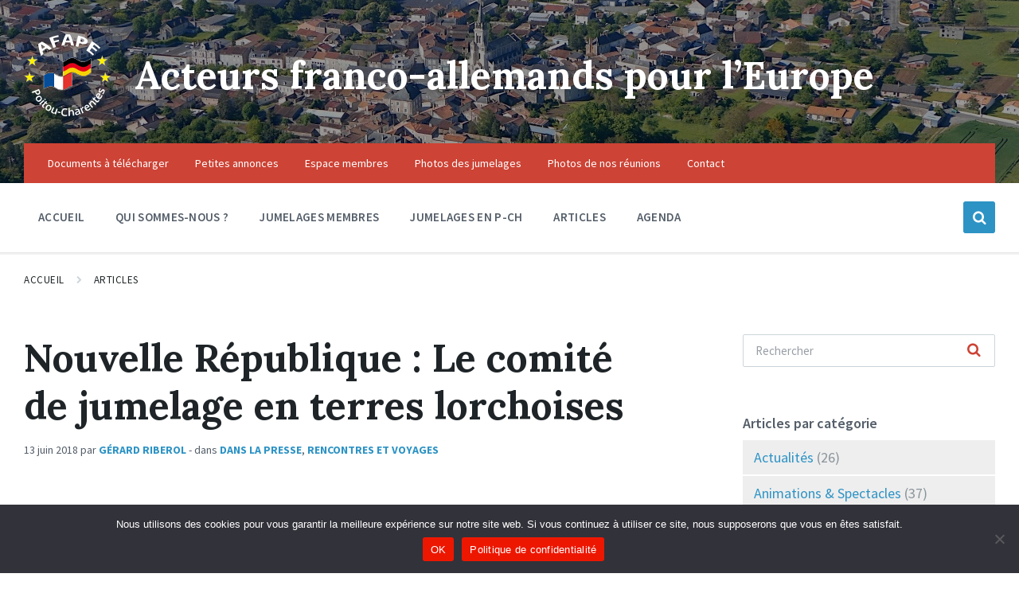

--- FILE ---
content_type: text/html; charset=UTF-8
request_url: https://www.afape-pch.eu/st-benoit-liguge-lorch/
body_size: 16490
content:
<!DOCTYPE html>
<html lang="fr-FR">
<head>
    <meta http-equiv="Content-Type" content="text/html; charset=UTF-8">
    <meta name="viewport" content="width=device-width, initial-scale=1.0">
    <link rel="pingback" href="https://www.afape-pch.eu/2021/xmlrpc.php">
    <title>Nouvelle République : Le comité de jumelage en terres lorchoises &#8211; Acteurs franco-allemands pour l’Europe</title>
<meta name='robots' content='max-image-preview:large' />
<link rel='dns-prefetch' href='//fonts.googleapis.com' />
<link rel="alternate" type="application/rss+xml" title="Acteurs franco-allemands pour l’Europe &raquo; Flux" href="https://www.afape-pch.eu/feed/" />
<link rel="alternate" title="oEmbed (JSON)" type="application/json+oembed" href="https://www.afape-pch.eu/wp-json/oembed/1.0/embed?url=https%3A%2F%2Fwww.afape-pch.eu%2Fst-benoit-liguge-lorch%2F" />
<link rel="alternate" title="oEmbed (XML)" type="text/xml+oembed" href="https://www.afape-pch.eu/wp-json/oembed/1.0/embed?url=https%3A%2F%2Fwww.afape-pch.eu%2Fst-benoit-liguge-lorch%2F&#038;format=xml" />
<style id='wp-img-auto-sizes-contain-inline-css' type='text/css'>
img:is([sizes=auto i],[sizes^="auto," i]){contain-intrinsic-size:3000px 1500px}
/*# sourceURL=wp-img-auto-sizes-contain-inline-css */
</style>
<style id='wp-emoji-styles-inline-css' type='text/css'>

	img.wp-smiley, img.emoji {
		display: inline !important;
		border: none !important;
		box-shadow: none !important;
		height: 1em !important;
		width: 1em !important;
		margin: 0 0.07em !important;
		vertical-align: -0.1em !important;
		background: none !important;
		padding: 0 !important;
	}
/*# sourceURL=wp-emoji-styles-inline-css */
</style>
<style id='wp-block-library-inline-css' type='text/css'>
:root{--wp-block-synced-color:#7a00df;--wp-block-synced-color--rgb:122,0,223;--wp-bound-block-color:var(--wp-block-synced-color);--wp-editor-canvas-background:#ddd;--wp-admin-theme-color:#007cba;--wp-admin-theme-color--rgb:0,124,186;--wp-admin-theme-color-darker-10:#006ba1;--wp-admin-theme-color-darker-10--rgb:0,107,160.5;--wp-admin-theme-color-darker-20:#005a87;--wp-admin-theme-color-darker-20--rgb:0,90,135;--wp-admin-border-width-focus:2px}@media (min-resolution:192dpi){:root{--wp-admin-border-width-focus:1.5px}}.wp-element-button{cursor:pointer}:root .has-very-light-gray-background-color{background-color:#eee}:root .has-very-dark-gray-background-color{background-color:#313131}:root .has-very-light-gray-color{color:#eee}:root .has-very-dark-gray-color{color:#313131}:root .has-vivid-green-cyan-to-vivid-cyan-blue-gradient-background{background:linear-gradient(135deg,#00d084,#0693e3)}:root .has-purple-crush-gradient-background{background:linear-gradient(135deg,#34e2e4,#4721fb 50%,#ab1dfe)}:root .has-hazy-dawn-gradient-background{background:linear-gradient(135deg,#faaca8,#dad0ec)}:root .has-subdued-olive-gradient-background{background:linear-gradient(135deg,#fafae1,#67a671)}:root .has-atomic-cream-gradient-background{background:linear-gradient(135deg,#fdd79a,#004a59)}:root .has-nightshade-gradient-background{background:linear-gradient(135deg,#330968,#31cdcf)}:root .has-midnight-gradient-background{background:linear-gradient(135deg,#020381,#2874fc)}:root{--wp--preset--font-size--normal:16px;--wp--preset--font-size--huge:42px}.has-regular-font-size{font-size:1em}.has-larger-font-size{font-size:2.625em}.has-normal-font-size{font-size:var(--wp--preset--font-size--normal)}.has-huge-font-size{font-size:var(--wp--preset--font-size--huge)}.has-text-align-center{text-align:center}.has-text-align-left{text-align:left}.has-text-align-right{text-align:right}.has-fit-text{white-space:nowrap!important}#end-resizable-editor-section{display:none}.aligncenter{clear:both}.items-justified-left{justify-content:flex-start}.items-justified-center{justify-content:center}.items-justified-right{justify-content:flex-end}.items-justified-space-between{justify-content:space-between}.screen-reader-text{border:0;clip-path:inset(50%);height:1px;margin:-1px;overflow:hidden;padding:0;position:absolute;width:1px;word-wrap:normal!important}.screen-reader-text:focus{background-color:#ddd;clip-path:none;color:#444;display:block;font-size:1em;height:auto;left:5px;line-height:normal;padding:15px 23px 14px;text-decoration:none;top:5px;width:auto;z-index:100000}html :where(.has-border-color){border-style:solid}html :where([style*=border-top-color]){border-top-style:solid}html :where([style*=border-right-color]){border-right-style:solid}html :where([style*=border-bottom-color]){border-bottom-style:solid}html :where([style*=border-left-color]){border-left-style:solid}html :where([style*=border-width]){border-style:solid}html :where([style*=border-top-width]){border-top-style:solid}html :where([style*=border-right-width]){border-right-style:solid}html :where([style*=border-bottom-width]){border-bottom-style:solid}html :where([style*=border-left-width]){border-left-style:solid}html :where(img[class*=wp-image-]){height:auto;max-width:100%}:where(figure){margin:0 0 1em}html :where(.is-position-sticky){--wp-admin--admin-bar--position-offset:var(--wp-admin--admin-bar--height,0px)}@media screen and (max-width:600px){html :where(.is-position-sticky){--wp-admin--admin-bar--position-offset:0px}}

/*# sourceURL=wp-block-library-inline-css */
</style><style id='wp-block-paragraph-inline-css' type='text/css'>
.is-small-text{font-size:.875em}.is-regular-text{font-size:1em}.is-large-text{font-size:2.25em}.is-larger-text{font-size:3em}.has-drop-cap:not(:focus):first-letter{float:left;font-size:8.4em;font-style:normal;font-weight:100;line-height:.68;margin:.05em .1em 0 0;text-transform:uppercase}body.rtl .has-drop-cap:not(:focus):first-letter{float:none;margin-left:.1em}p.has-drop-cap.has-background{overflow:hidden}:root :where(p.has-background){padding:1.25em 2.375em}:where(p.has-text-color:not(.has-link-color)) a{color:inherit}p.has-text-align-left[style*="writing-mode:vertical-lr"],p.has-text-align-right[style*="writing-mode:vertical-rl"]{rotate:180deg}
/*# sourceURL=https://www.afape-pch.eu/2021/wp-includes/blocks/paragraph/style.min.css */
</style>
<style id='global-styles-inline-css' type='text/css'>
:root{--wp--preset--aspect-ratio--square: 1;--wp--preset--aspect-ratio--4-3: 4/3;--wp--preset--aspect-ratio--3-4: 3/4;--wp--preset--aspect-ratio--3-2: 3/2;--wp--preset--aspect-ratio--2-3: 2/3;--wp--preset--aspect-ratio--16-9: 16/9;--wp--preset--aspect-ratio--9-16: 9/16;--wp--preset--color--black: #000000;--wp--preset--color--cyan-bluish-gray: #abb8c3;--wp--preset--color--white: #ffffff;--wp--preset--color--pale-pink: #f78da7;--wp--preset--color--vivid-red: #cf2e2e;--wp--preset--color--luminous-vivid-orange: #ff6900;--wp--preset--color--luminous-vivid-amber: #fcb900;--wp--preset--color--light-green-cyan: #7bdcb5;--wp--preset--color--vivid-green-cyan: #00d084;--wp--preset--color--pale-cyan-blue: #8ed1fc;--wp--preset--color--vivid-cyan-blue: #0693e3;--wp--preset--color--vivid-purple: #9b51e0;--wp--preset--gradient--vivid-cyan-blue-to-vivid-purple: linear-gradient(135deg,rgb(6,147,227) 0%,rgb(155,81,224) 100%);--wp--preset--gradient--light-green-cyan-to-vivid-green-cyan: linear-gradient(135deg,rgb(122,220,180) 0%,rgb(0,208,130) 100%);--wp--preset--gradient--luminous-vivid-amber-to-luminous-vivid-orange: linear-gradient(135deg,rgb(252,185,0) 0%,rgb(255,105,0) 100%);--wp--preset--gradient--luminous-vivid-orange-to-vivid-red: linear-gradient(135deg,rgb(255,105,0) 0%,rgb(207,46,46) 100%);--wp--preset--gradient--very-light-gray-to-cyan-bluish-gray: linear-gradient(135deg,rgb(238,238,238) 0%,rgb(169,184,195) 100%);--wp--preset--gradient--cool-to-warm-spectrum: linear-gradient(135deg,rgb(74,234,220) 0%,rgb(151,120,209) 20%,rgb(207,42,186) 40%,rgb(238,44,130) 60%,rgb(251,105,98) 80%,rgb(254,248,76) 100%);--wp--preset--gradient--blush-light-purple: linear-gradient(135deg,rgb(255,206,236) 0%,rgb(152,150,240) 100%);--wp--preset--gradient--blush-bordeaux: linear-gradient(135deg,rgb(254,205,165) 0%,rgb(254,45,45) 50%,rgb(107,0,62) 100%);--wp--preset--gradient--luminous-dusk: linear-gradient(135deg,rgb(255,203,112) 0%,rgb(199,81,192) 50%,rgb(65,88,208) 100%);--wp--preset--gradient--pale-ocean: linear-gradient(135deg,rgb(255,245,203) 0%,rgb(182,227,212) 50%,rgb(51,167,181) 100%);--wp--preset--gradient--electric-grass: linear-gradient(135deg,rgb(202,248,128) 0%,rgb(113,206,126) 100%);--wp--preset--gradient--midnight: linear-gradient(135deg,rgb(2,3,129) 0%,rgb(40,116,252) 100%);--wp--preset--font-size--small: 13px;--wp--preset--font-size--medium: 20px;--wp--preset--font-size--large: 36px;--wp--preset--font-size--x-large: 42px;--wp--preset--spacing--20: 0.44rem;--wp--preset--spacing--30: 0.67rem;--wp--preset--spacing--40: 1rem;--wp--preset--spacing--50: 1.5rem;--wp--preset--spacing--60: 2.25rem;--wp--preset--spacing--70: 3.38rem;--wp--preset--spacing--80: 5.06rem;--wp--preset--shadow--natural: 6px 6px 9px rgba(0, 0, 0, 0.2);--wp--preset--shadow--deep: 12px 12px 50px rgba(0, 0, 0, 0.4);--wp--preset--shadow--sharp: 6px 6px 0px rgba(0, 0, 0, 0.2);--wp--preset--shadow--outlined: 6px 6px 0px -3px rgb(255, 255, 255), 6px 6px rgb(0, 0, 0);--wp--preset--shadow--crisp: 6px 6px 0px rgb(0, 0, 0);}:where(.is-layout-flex){gap: 0.5em;}:where(.is-layout-grid){gap: 0.5em;}body .is-layout-flex{display: flex;}.is-layout-flex{flex-wrap: wrap;align-items: center;}.is-layout-flex > :is(*, div){margin: 0;}body .is-layout-grid{display: grid;}.is-layout-grid > :is(*, div){margin: 0;}:where(.wp-block-columns.is-layout-flex){gap: 2em;}:where(.wp-block-columns.is-layout-grid){gap: 2em;}:where(.wp-block-post-template.is-layout-flex){gap: 1.25em;}:where(.wp-block-post-template.is-layout-grid){gap: 1.25em;}.has-black-color{color: var(--wp--preset--color--black) !important;}.has-cyan-bluish-gray-color{color: var(--wp--preset--color--cyan-bluish-gray) !important;}.has-white-color{color: var(--wp--preset--color--white) !important;}.has-pale-pink-color{color: var(--wp--preset--color--pale-pink) !important;}.has-vivid-red-color{color: var(--wp--preset--color--vivid-red) !important;}.has-luminous-vivid-orange-color{color: var(--wp--preset--color--luminous-vivid-orange) !important;}.has-luminous-vivid-amber-color{color: var(--wp--preset--color--luminous-vivid-amber) !important;}.has-light-green-cyan-color{color: var(--wp--preset--color--light-green-cyan) !important;}.has-vivid-green-cyan-color{color: var(--wp--preset--color--vivid-green-cyan) !important;}.has-pale-cyan-blue-color{color: var(--wp--preset--color--pale-cyan-blue) !important;}.has-vivid-cyan-blue-color{color: var(--wp--preset--color--vivid-cyan-blue) !important;}.has-vivid-purple-color{color: var(--wp--preset--color--vivid-purple) !important;}.has-black-background-color{background-color: var(--wp--preset--color--black) !important;}.has-cyan-bluish-gray-background-color{background-color: var(--wp--preset--color--cyan-bluish-gray) !important;}.has-white-background-color{background-color: var(--wp--preset--color--white) !important;}.has-pale-pink-background-color{background-color: var(--wp--preset--color--pale-pink) !important;}.has-vivid-red-background-color{background-color: var(--wp--preset--color--vivid-red) !important;}.has-luminous-vivid-orange-background-color{background-color: var(--wp--preset--color--luminous-vivid-orange) !important;}.has-luminous-vivid-amber-background-color{background-color: var(--wp--preset--color--luminous-vivid-amber) !important;}.has-light-green-cyan-background-color{background-color: var(--wp--preset--color--light-green-cyan) !important;}.has-vivid-green-cyan-background-color{background-color: var(--wp--preset--color--vivid-green-cyan) !important;}.has-pale-cyan-blue-background-color{background-color: var(--wp--preset--color--pale-cyan-blue) !important;}.has-vivid-cyan-blue-background-color{background-color: var(--wp--preset--color--vivid-cyan-blue) !important;}.has-vivid-purple-background-color{background-color: var(--wp--preset--color--vivid-purple) !important;}.has-black-border-color{border-color: var(--wp--preset--color--black) !important;}.has-cyan-bluish-gray-border-color{border-color: var(--wp--preset--color--cyan-bluish-gray) !important;}.has-white-border-color{border-color: var(--wp--preset--color--white) !important;}.has-pale-pink-border-color{border-color: var(--wp--preset--color--pale-pink) !important;}.has-vivid-red-border-color{border-color: var(--wp--preset--color--vivid-red) !important;}.has-luminous-vivid-orange-border-color{border-color: var(--wp--preset--color--luminous-vivid-orange) !important;}.has-luminous-vivid-amber-border-color{border-color: var(--wp--preset--color--luminous-vivid-amber) !important;}.has-light-green-cyan-border-color{border-color: var(--wp--preset--color--light-green-cyan) !important;}.has-vivid-green-cyan-border-color{border-color: var(--wp--preset--color--vivid-green-cyan) !important;}.has-pale-cyan-blue-border-color{border-color: var(--wp--preset--color--pale-cyan-blue) !important;}.has-vivid-cyan-blue-border-color{border-color: var(--wp--preset--color--vivid-cyan-blue) !important;}.has-vivid-purple-border-color{border-color: var(--wp--preset--color--vivid-purple) !important;}.has-vivid-cyan-blue-to-vivid-purple-gradient-background{background: var(--wp--preset--gradient--vivid-cyan-blue-to-vivid-purple) !important;}.has-light-green-cyan-to-vivid-green-cyan-gradient-background{background: var(--wp--preset--gradient--light-green-cyan-to-vivid-green-cyan) !important;}.has-luminous-vivid-amber-to-luminous-vivid-orange-gradient-background{background: var(--wp--preset--gradient--luminous-vivid-amber-to-luminous-vivid-orange) !important;}.has-luminous-vivid-orange-to-vivid-red-gradient-background{background: var(--wp--preset--gradient--luminous-vivid-orange-to-vivid-red) !important;}.has-very-light-gray-to-cyan-bluish-gray-gradient-background{background: var(--wp--preset--gradient--very-light-gray-to-cyan-bluish-gray) !important;}.has-cool-to-warm-spectrum-gradient-background{background: var(--wp--preset--gradient--cool-to-warm-spectrum) !important;}.has-blush-light-purple-gradient-background{background: var(--wp--preset--gradient--blush-light-purple) !important;}.has-blush-bordeaux-gradient-background{background: var(--wp--preset--gradient--blush-bordeaux) !important;}.has-luminous-dusk-gradient-background{background: var(--wp--preset--gradient--luminous-dusk) !important;}.has-pale-ocean-gradient-background{background: var(--wp--preset--gradient--pale-ocean) !important;}.has-electric-grass-gradient-background{background: var(--wp--preset--gradient--electric-grass) !important;}.has-midnight-gradient-background{background: var(--wp--preset--gradient--midnight) !important;}.has-small-font-size{font-size: var(--wp--preset--font-size--small) !important;}.has-medium-font-size{font-size: var(--wp--preset--font-size--medium) !important;}.has-large-font-size{font-size: var(--wp--preset--font-size--large) !important;}.has-x-large-font-size{font-size: var(--wp--preset--font-size--x-large) !important;}
/*# sourceURL=global-styles-inline-css */
</style>

<style id='classic-theme-styles-inline-css' type='text/css'>
/*! This file is auto-generated */
.wp-block-button__link{color:#fff;background-color:#32373c;border-radius:9999px;box-shadow:none;text-decoration:none;padding:calc(.667em + 2px) calc(1.333em + 2px);font-size:1.125em}.wp-block-file__button{background:#32373c;color:#fff;text-decoration:none}
/*# sourceURL=/wp-includes/css/classic-themes.min.css */
</style>
<link rel='stylesheet' id='contact-form-7-css' href='https://www.afape-pch.eu/2021/wp-content/plugins/contact-form-7/includes/css/styles.css?ver=6.1.4' type='text/css' media='all' />
<link rel='stylesheet' id='cookie-notice-front-css' href='https://www.afape-pch.eu/2021/wp-content/plugins/cookie-notice/css/front.min.css?ver=2.5.11' type='text/css' media='all' />
<link rel='stylesheet' id='lsvr-pressville-main-style-css' href='https://www.afape-pch.eu/2021/wp-content/themes/pressville/style.css?ver=2.6.8' type='text/css' media='all' />
<link rel='stylesheet' id='lsvr-pressville-general-style-css' href='https://www.afape-pch.eu/2021/wp-content/themes/pressville/assets/css/general.css?ver=2.6.8' type='text/css' media='all' />
<style id='lsvr-pressville-general-style-inline-css' type='text/css'>
body, input, textarea, select, button, .is-primary-font, #cancel-comment-reply-link, .lsvr_listing-map__infobox { font-family: 'Source Sans Pro', Arial, sans-serif; }
html, body { font-size: 16px; }
h1, h2, h3, h4, blockquote, .is-secondary-font, .header-menu-primary__item--megamenu .header-menu-primary__item-link--level-1 { font-family: 'Lora', Arial, sans-serif; }
@media ( min-width: 1200px ) { .header-titlebar__logo { max-width: 120px; } } .header-titlebar__logo { max-width: 120px; }
/*# sourceURL=lsvr-pressville-general-style-inline-css */
</style>
<link rel='stylesheet' id='lsvr-pressville-child-style-css' href='https://www.afape-pch.eu/2021/wp-content/themes/pressville-child/style.css?ver=2.0.0' type='text/css' media='all' />
<link rel='stylesheet' id='lsvr-pressville-google-fonts-css' href='//fonts.googleapis.com/css?family=Source+Sans+Pro%3A400%2C400italic%2C600%2C600italic%2C700%2C700italic%7CLora%3A400%2C400italic%2C700%2C700italic&#038;ver=6.9' type='text/css' media='all' />
<link rel='stylesheet' id='lsvr-pressville-color-scheme-css' href='https://www.afape-pch.eu/2021/wp-content/themes/pressville/assets/css/skins/default.css?ver=2.6.8' type='text/css' media='all' />
<script type="text/javascript" id="cookie-notice-front-js-before">
/* <![CDATA[ */
var cnArgs = {"ajaxUrl":"https:\/\/www.afape-pch.eu\/2021\/wp-admin\/admin-ajax.php","nonce":"b0cc670b2f","hideEffect":"fade","position":"bottom","onScroll":false,"onScrollOffset":100,"onClick":false,"cookieName":"cookie_notice_accepted","cookieTime":2592000,"cookieTimeRejected":2592000,"globalCookie":false,"redirection":false,"cache":false,"revokeCookies":false,"revokeCookiesOpt":"automatic"};

//# sourceURL=cookie-notice-front-js-before
/* ]]> */
</script>
<script type="text/javascript" src="https://www.afape-pch.eu/2021/wp-content/plugins/cookie-notice/js/front.min.js?ver=2.5.11" id="cookie-notice-front-js"></script>
<script type="text/javascript" src="https://www.afape-pch.eu/2021/wp-includes/js/jquery/jquery.min.js?ver=3.7.1" id="jquery-core-js"></script>
<script type="text/javascript" src="https://www.afape-pch.eu/2021/wp-includes/js/jquery/jquery-migrate.min.js?ver=3.4.1" id="jquery-migrate-js"></script>
<script type="text/javascript" id="lsvr-events-scripts-js-extra">
/* <![CDATA[ */
var lsvr_events_ajax_var = {"url":"https://www.afape-pch.eu/2021/wp-admin/admin-ajax.php","nonce":"b6fff4e07c"};
//# sourceURL=lsvr-events-scripts-js-extra
/* ]]> */
</script>
<script type="text/javascript" src="https://www.afape-pch.eu/2021/wp-content/plugins/lsvr-events/assets/js/lsvr-events.min.js?ver=1.9.3" id="lsvr-events-scripts-js"></script>
<script type="text/javascript" id="lsvr-pressville-toolkit-weather-widget-js-extra">
/* <![CDATA[ */
var lsvr_pressville_toolkit_ajax_weather_widget_var = {"url":"https://www.afape-pch.eu/2021/wp-admin/admin-ajax.php","nonce":"d0c7a80f90"};
//# sourceURL=lsvr-pressville-toolkit-weather-widget-js-extra
/* ]]> */
</script>
<script type="text/javascript" src="https://www.afape-pch.eu/2021/wp-content/plugins/lsvr-pressville-toolkit/assets/js/lsvr-pressville-toolkit-weather-widget.min.js?ver=1.9.6" id="lsvr-pressville-toolkit-weather-widget-js"></script>
<link rel="https://api.w.org/" href="https://www.afape-pch.eu/wp-json/" /><link rel="alternate" title="JSON" type="application/json" href="https://www.afape-pch.eu/wp-json/wp/v2/posts/3991" /><link rel="EditURI" type="application/rsd+xml" title="RSD" href="https://www.afape-pch.eu/2021/xmlrpc.php?rsd" />
<link rel="canonical" href="https://www.afape-pch.eu/st-benoit-liguge-lorch/" />
<link rel='shortlink' href='https://www.afape-pch.eu/?p=3991' />
<link rel="icon" href="https://www.afape-pch.eu/2021/wp-content/uploads/2021/06/cropped-favicon-32x32.png" sizes="32x32" />
<link rel="icon" href="https://www.afape-pch.eu/2021/wp-content/uploads/2021/06/cropped-favicon-192x192.png" sizes="192x192" />
<link rel="apple-touch-icon" href="https://www.afape-pch.eu/2021/wp-content/uploads/2021/06/cropped-favicon-180x180.png" />
<meta name="msapplication-TileImage" content="https://www.afape-pch.eu/2021/wp-content/uploads/2021/06/cropped-favicon-270x270.png" />
		<style type="text/css" id="wp-custom-css">
			.wp-block-image figcaption {
	text-align: center;
	margin-top: 0;
}

#footer {
    color: #eeeeee;
}
@media (min-width: 992px) {
.lsvr-grid--wider-first-col .footer-widgets__column:first-child {
    width: 50%;
	padding-right: 120px;
	}}

.header-menu-secondary {
    max-width: 80%;
}

hr {
	margin-top: 40px;
	margin-bottom: 40px;
}

#sidebar .widget_nav_menu ul li {
  margin: 0 0 0 14px;
	border-bottom: 2px solid #ffffff;
	font-size: 1.125em;
	padding-bottom: 10px;
	padding-top: 10px;
	background-color: #eeeeee;
}
#sidebar .widget_nav_menu ul li:hover {
	background-color: #f4f4f4;
}
#sidebar .widget_nav_menu ul li a {
  color: #616161;
}

#sidebar .widget_categories ul li {
  margin: 0 0 0 0px;
	border-bottom: 2px solid #ffffff;
	font-size: 1.125em;
	padding: 10px 0 10px 14px;
	padding-top: 10px;
	background-color: #eeeeee;
}
#sidebar .widget_categories ul li:hover {
	background-color: #f4f4f4;
}

#sidebar .widget__title {
	margin: 10px 0 10px 0;
}
#sidebar p {
margin: 0 0 10px 0;
}
#sidebar p.widget__more {
margin: 20px 0 10px 0;
}

.wp-block-file__button {
	background-color: #cb3830;
	color: white;
	padding: 6px 14px;
	text-decoration: none;
}

.wp-block-file:not(.wp-element-button) {
    font-size: 1em;
}		</style>
		    
    <!-- Global site tag (gtag.js) - Google Analytics -->
<script async src="https://www.googletagmanager.com/gtag/js?id=G-SMWC65EK8E"></script>
<script>
  window.dataLayer = window.dataLayer || [];
  function gtag(){dataLayer.push(arguments);}
  gtag('js', new Date());

  gtag('config', 'G-SMWC65EK8E');
</script>
    
</head>

<body class="wp-singular post-template-default single single-post postid-3991 single-format-standard wp-custom-logo wp-theme-pressville wp-child-theme-pressville-child cookies-not-set lsvr-accessibility">

	
	<!-- WRAPPER : begin -->
	<div id="wrapper">

		
		
	<a href="#main" class="accessibility-link accessibility-link--skip-to-content screen-reader-text">Skip to content</a>

			<a href="#header-menu-primary" class="accessibility-link accessibility-link--skip-to-nav screen-reader-text">Skip to main navigation</a>
	
	<a href="#footer" class="accessibility-link accessibility-link--skip-to-footer screen-reader-text">Skip to footer</a>


		
		<!-- HEADER : begin -->
		<header id="header">
			<div class="header__inner">

				
				
				
				<!-- HEADER TITLEBAR : begin -->
<div  class="header-titlebar header-titlebar--has-topbar header-titlebar--has-logo">

	<div class="header-titlebar__inner">
		<div class="lsvr-container">

			
			
	<!-- HEADER BRANDING : begin -->
	<div class="header-titlebar__logo">
		<a href="https://www.afape-pch.eu/" class="header-titlebar__logo-link"
			aria-label="Site logo">
			<img src="https://www.afape-pch.eu/2021/wp-content/uploads/2021/05/logo-blanc2.png"
				class="header-titlebar__logo-image"
				alt="Acteurs franco-allemands pour l’Europe">
		</a>
	</div>
	<!-- HEADER BRANDING : end -->


			
				<div class="header-titlebar__text">

					
						<p class="header-titlebar__title header-titlebar__title--subpage is-secondary-font">
							<a href="https://www.afape-pch.eu/" class="header-titlebar__title-link">
								Acteurs franco-allemands pour l’Europe							</a>
						</p>

					
					
				</div>

			
			
		</div>
	</div>

	
	<!-- HEADER TITLEBAR BACKGROUND : begin -->
	<div class="header-titlebar__background header-titlebar__background--align-center header-titlebar__background--slideshow-home"
		data-slideshow-speed="5">

		
			
				<div class="header-titlebar__background-image header-titlebar__background-image--default"
					style="background-image: url('https://www.afape-pch.eu/2021/wp-content/uploads/2021/05/thezenay.jpg'); "></div>

			
		
	</div>
	<!-- HEADER TITLEBAR BACKGROUND : end -->


<span class="header-titlebar__overlay"  style="opacity: 0.4;filter: alpha(opacity=0.4);"></span>
</div>
<!-- HEADER TITLEBAR : end -->
				
				<!-- HEADER MOBILE TOGGLE : begin -->
<button id="header-mobile-toggle" type="button"
	class="header-mobile-toggle" title="Expand menu"
	aria-controls="header__navgroup"
    aria-haspopup="true"
    aria-expanded="false"
	data-label-expand-popup="Expand menu"
    data-label-collapse-popup="Collapse menu">
	Menu	<span class="header-mobile-toggle__icon1" aria-hidden="true"></span>
	<span class="header-mobile-toggle__icon2" aria-hidden="true"></span>
</button>
<!-- HEADER MOBILE TOGGLE : end -->
				
				<!-- HEADER NAV GROUP : begin -->
				<div id="header__navgroup" class="header__navgroup"
					data-aria-labelledby="header-mobile-toggle">

					
					
	<!-- HEADER TOPBAR WRAPPER : begin -->
	<div class="header-topbar__wrapper">
		<div class="lsvr-container">

			
			<!-- HEADER TOPBAR : begin -->
			<div class="header-topbar">
				<div class="header-topbar__inner">

					
					
	<!-- SECONDARY HEADER MENU : begin -->
	<nav class="header-menu-secondary"

					 aria-label="Secondary Header Menu"
		>

	    <ul id="menu-secondary-header-menu" class="header-menu-secondary__list" role="menu">
        	<li class="header-menu-secondary__item header-menu-secondary__item--level-0 menu-item menu-item-type-custom menu-item-object-custom"
                role="presentation">

                <a href="https://www.afape-pch.eu/documents/"
                	class="header-menu-secondary__item-link header-menu-secondary__item-link--level-0"
                    role="menuitem"

                                    	>

                    Documents à télécharger</a>

            
            </li>

            
        	<li class="header-menu-secondary__item header-menu-secondary__item--level-0 menu-item menu-item-type-post_type menu-item-object-page"
                role="presentation">

                <a href="https://www.afape-pch.eu/petites-annonces/"
                	class="header-menu-secondary__item-link header-menu-secondary__item-link--level-0"
                    role="menuitem"

                                    	>

                    Petites annonces</a>

            
            </li>

            
        	<li class="header-menu-secondary__item header-menu-secondary__item--level-0 menu-item menu-item-type-post_type menu-item-object-page"
                role="presentation">

                <a href="https://www.afape-pch.eu/espace-membres/"
                	class="header-menu-secondary__item-link header-menu-secondary__item-link--level-0"
                    role="menuitem"

                                    	>

                    Espace membres</a>

            
            </li>

            
        	<li class="header-menu-secondary__item header-menu-secondary__item--level-0 menu-item menu-item-type-post_type menu-item-object-page"
                role="presentation">

                <a href="https://www.afape-pch.eu/photos-des-jumelages/"
                	class="header-menu-secondary__item-link header-menu-secondary__item-link--level-0"
                    role="menuitem"

                                    	>

                    Photos des jumelages</a>

            
            </li>

            
        	<li class="header-menu-secondary__item header-menu-secondary__item--level-0 menu-item menu-item-type-post_type menu-item-object-page"
                role="presentation">

                <a href="https://www.afape-pch.eu/photos-de-nos-reunions/"
                	class="header-menu-secondary__item-link header-menu-secondary__item-link--level-0"
                    role="menuitem"

                                    	>

                    Photos de nos réunions</a>

            
            </li>

            
        	<li class="header-menu-secondary__item header-menu-secondary__item--level-0 menu-item menu-item-type-post_type menu-item-object-page"
                role="presentation">

                <a href="https://www.afape-pch.eu/contact/"
                	class="header-menu-secondary__item-link header-menu-secondary__item-link--level-0"
                    role="menuitem"

                                    	>

                    Contact</a>

            
            </li>

            </ul>
	</nav>
	<!-- SECONDARY HEADER MENU : end -->


					
					
					
				</div>
			</div>
			<!-- HEADER TOPBAR : end -->

			
		</div>
	</div>
	<!-- HEADER TOPBAR WRAPPER : end -->


					
					
	
	<!-- HEADER NAVBAR : begin -->
	<div  class="header-navbar header-navbar--is-sticky">
		<div class="header-navbar__inner">
			<div class="lsvr-container">
				<div class="header-navbar__content">

					
					
	<!-- HEADER MENU : begin -->
	<nav id="header-menu-primary" class="header-menu-primary"
        data-label-expand-popup="Expand submenu"
        data-label-collapse-popup="Collapse submenu"

					aria-label="Menu principal"
		>

	    <ul id="menu-menu-principal" class="header-menu-primary__list" role="menu">
            
        	<li id="header-menu-primary__item-4455"
                class="header-menu-primary__item header-menu-primary__item--level-0 menu-item menu-item-type-post_type menu-item-object-page menu-item-home header-menu-primary__item--dropdown"
                role="presentation">

                <a href="https://www.afape-pch.eu/"
                    id="header-menu-primary__item-link-4455"
                	class="header-menu-primary__item-link header-menu-primary__item-link--level-0"
                    role="menuitem"

                    
                                    	>

                    Accueil</a>

            
            </li>

            
            
        	<li id="header-menu-primary__item-4388"
                class="header-menu-primary__item header-menu-primary__item--level-0 menu-item menu-item-type-post_type menu-item-object-page header-menu-primary__item--dropdown"
                role="presentation">

                <a href="https://www.afape-pch.eu/lassociation-afape-poitou-charentes/"
                    id="header-menu-primary__item-link-4388"
                	class="header-menu-primary__item-link header-menu-primary__item-link--level-0"
                    role="menuitem"

                    
                                    	>

                    Qui sommes-nous ?</a>

            
            </li>

            
            
        	<li id="header-menu-primary__item-4389"
                class="header-menu-primary__item header-menu-primary__item--level-0 menu-item menu-item-type-custom menu-item-object-custom header-menu-primary__item--dropdown"
                role="presentation">

                <a href="https://www.afape-pch.eu/jumelages/"
                    id="header-menu-primary__item-link-4389"
                	class="header-menu-primary__item-link header-menu-primary__item-link--level-0"
                    role="menuitem"

                    
                                    	>

                    Jumelages membres</a>

            
            </li>

            
            
        	<li id="header-menu-primary__item-4467"
                class="header-menu-primary__item header-menu-primary__item--level-0 menu-item menu-item-type-post_type menu-item-object-page header-menu-primary__item--dropdown"
                role="presentation">

                <a href="https://www.afape-pch.eu/les-jumelages-en-poitou-charentes/"
                    id="header-menu-primary__item-link-4467"
                	class="header-menu-primary__item-link header-menu-primary__item-link--level-0"
                    role="menuitem"

                    
                                    	>

                    Jumelages en P-CH</a>

            
            </li>

            
            
        	<li id="header-menu-primary__item-4386"
                class="header-menu-primary__item header-menu-primary__item--level-0 menu-item menu-item-type-post_type menu-item-object-page current_page_parent menu-item-has-children header-menu-primary__item--dropdown"
                role="presentation">

                <a href="https://www.afape-pch.eu/actualites/"
                    id="header-menu-primary__item-link-4386"
                	class="header-menu-primary__item-link header-menu-primary__item-link--level-0"
                    role="menuitem"

                    
                        aria-owns="header-menu-primary__submenu-4386"
                        aria-controls="header-menu-primary__submenu-4386"
                        aria-haspopup="true"
                        aria-expanded="false"

                    
                                    	>

                    Articles</a>

            
            <button id="header-menu-primary__submenu-toggle-4386"
                class="header-menu-primary__submenu-toggle header-menu-primary__submenu-toggle--level-0" type="button"
                title="Expand submenu"
                aria-controls="header-menu-primary__submenu-4386"
                aria-haspopup="true"
                aria-expanded="false">
                <span class="header-menu-primary__submenu-toggle-icon" aria-hidden="true"></span>
            </button>

        	<ul id="header-menu-primary__submenu-4386"
                class="header-menu-primary__submenu sub-menu header-menu-primary__submenu--level-0"
                aria-labelledby="header-menu-primary__item-link-4386"
                aria-expanded="false"
                role="menu">

            
            
        	<li id="header-menu-primary__item-5042"
                class="header-menu-primary__item header-menu-primary__item--level-1 menu-item menu-item-type-taxonomy menu-item-object-category"
                role="presentation">

                <a href="https://www.afape-pch.eu/category/info-jumelages/"
                    id="header-menu-primary__item-link-5042"
                	class="header-menu-primary__item-link header-menu-primary__item-link--level-1"
                    role="menuitem"

                    
                                    	>

                    Info Jumelages</a>

            
            </li>

            
            
        	<li id="header-menu-primary__item-4649"
                class="header-menu-primary__item header-menu-primary__item--level-1 menu-item menu-item-type-taxonomy menu-item-object-category current-post-ancestor current-menu-parent current-post-parent"
                role="presentation">

                <a href="https://www.afape-pch.eu/category/rencontres-et-voyages/"
                    id="header-menu-primary__item-link-4649"
                	class="header-menu-primary__item-link header-menu-primary__item-link--level-1"
                    role="menuitem"

                    
                                    	>

                    Rencontres et voyages</a>

            
            </li>

            
            
        	<li id="header-menu-primary__item-4648"
                class="header-menu-primary__item header-menu-primary__item--level-1 menu-item menu-item-type-taxonomy menu-item-object-category"
                role="presentation">

                <a href="https://www.afape-pch.eu/category/animations/"
                    id="header-menu-primary__item-link-4648"
                	class="header-menu-primary__item-link header-menu-primary__item-link--level-1"
                    role="menuitem"

                    
                                    	>

                    Animations &amp; Spectacles</a>

            
            </li>

            
            
        	<li id="header-menu-primary__item-4651"
                class="header-menu-primary__item header-menu-primary__item--level-1 menu-item menu-item-type-taxonomy menu-item-object-category"
                role="presentation">

                <a href="https://www.afape-pch.eu/category/histoire-politique/"
                    id="header-menu-primary__item-link-4651"
                	class="header-menu-primary__item-link header-menu-primary__item-link--level-1"
                    role="menuitem"

                    
                                    	>

                    Histoire &amp; Politique</a>

            
            </li>

            
            
        	<li id="header-menu-primary__item-4650"
                class="header-menu-primary__item header-menu-primary__item--level-1 menu-item menu-item-type-taxonomy menu-item-object-category"
                role="presentation">

                <a href="https://www.afape-pch.eu/category/ecoles-formation/"
                    id="header-menu-primary__item-link-4650"
                	class="header-menu-primary__item-link header-menu-primary__item-link--level-1"
                    role="menuitem"

                    
                                    	>

                    Ecoles &amp; Formation</a>

            
            </li>

            
            
        	<li id="header-menu-primary__item-4536"
                class="header-menu-primary__item header-menu-primary__item--level-1 menu-item menu-item-type-taxonomy menu-item-object-category"
                role="presentation">

                <a href="https://www.afape-pch.eu/category/bulletins/"
                    id="header-menu-primary__item-link-4536"
                	class="header-menu-primary__item-link header-menu-primary__item-link--level-1"
                    role="menuitem"

                    
                                    	>

                    Bulletins</a>

            
            </li>

            
        	</ul>

            
            </li>

            
            
        	<li id="header-menu-primary__item-4703"
                class="header-menu-primary__item header-menu-primary__item--level-0 menu-item menu-item-type-custom menu-item-object-custom menu-item-has-children header-menu-primary__item--dropdown"
                role="presentation">

                <a href="https://www.afape-pch.eu/agenda/"
                    id="header-menu-primary__item-link-4703"
                	class="header-menu-primary__item-link header-menu-primary__item-link--level-0"
                    role="menuitem"

                    
                        aria-owns="header-menu-primary__submenu-4703"
                        aria-controls="header-menu-primary__submenu-4703"
                        aria-haspopup="true"
                        aria-expanded="false"

                    
                                    	>

                    Agenda</a>

            
            <button id="header-menu-primary__submenu-toggle-4703"
                class="header-menu-primary__submenu-toggle header-menu-primary__submenu-toggle--level-0" type="button"
                title="Expand submenu"
                aria-controls="header-menu-primary__submenu-4703"
                aria-haspopup="true"
                aria-expanded="false">
                <span class="header-menu-primary__submenu-toggle-icon" aria-hidden="true"></span>
            </button>

        	<ul id="header-menu-primary__submenu-4703"
                class="header-menu-primary__submenu sub-menu header-menu-primary__submenu--level-0"
                aria-labelledby="header-menu-primary__item-link-4703"
                aria-expanded="false"
                role="menu">

            
            
        	<li id="header-menu-primary__item-4971"
                class="header-menu-primary__item header-menu-primary__item--level-1 menu-item menu-item-type-custom menu-item-object-custom"
                role="presentation">

                <a href="https://www.afape-pch.eu/agenda/"
                    id="header-menu-primary__item-link-4971"
                	class="header-menu-primary__item-link header-menu-primary__item-link--level-1"
                    role="menuitem"

                    
                                    	>

                    Evénements à venir</a>

            
            </li>

            
            
        	<li id="header-menu-primary__item-4970"
                class="header-menu-primary__item header-menu-primary__item--level-1 menu-item menu-item-type-custom menu-item-object-custom"
                role="presentation">

                <a href="https://www.afape-pch.eu/agenda?period=past&#038;order=desc"
                    id="header-menu-primary__item-link-4970"
                	class="header-menu-primary__item-link header-menu-primary__item-link--level-1"
                    role="menuitem"

                    
                                    	>

                    Archives - événements passés</a>

            
            </li>

            
        	</ul>

            
            </li>

            </ul>
	</nav>
	<!-- HEADER MENU : end -->


					
					
	<!-- HEADER SEARCH WRAPPER : begin -->
	<div class="header-search__wrapper">

		<!-- HEADER SEARCH TOGGLE : begin -->
		<button id="header-search-toggle" type="button"
			class="header-search__toggle"
			title="Expand search"
        	data-label-expand-popup="Expand search"
        	data-label-collapse-popup="Collapse search"
            aria-controls="header-search"
            aria-haspopup="true"
            aria-expanded="false">
			<span class="header-search__toggle-icon" aria-hidden="true"></span>
		</button>
		<!-- HEADER SEARCH TOGGLE : end -->

		<!-- HEADER SEARCH : begin -->
		<div id="header-search"
			class="header-search header-search--ajaxed"
			role="group"
			aria-expanded="false">
			<div class="header-search__inner">

				<!-- SEARCH FORM : begin -->
				<form class="header-search__form"
					action="https://www.afape-pch.eu/"
					method="get"
				 	role="search">

					
					<!-- SEARCH OPTIONS : begin -->
					<div class="header-search__options">

						<label for="header-search-input" class="header-search__input-label">Recherche:</label>

						<!-- INPUT WRAPPER : begin -->
						<div class="header-search__input-wrapper">

							<input id="header-search-input" type="text" name="s" autocomplete="off"
								class="header-search__input"
								value=""
								placeholder="Rechercher"
								aria-label="Search field">

							<button class="header-search__submit" type="submit" title="Submit search">
								<span class="header-search__submit-icon" aria-hidden="true"></span>
							</button>

							<div class="c-spinner header-search__spinner" aria-hidden="true"></div>

						</div>
						<!-- INPUT WRAPPER : end -->

						
	<!-- SEARCH FILTER : begin -->
	<div class="header-search__filter">

		<p class="header-search__filter-title">Filtrer les résultats:</p>

		<label for="header-search-filter-type-any" class="header-search__filter-label">
			<input type="checkbox" class="header-search__filter-checkbox"
				id="header-search-filter-type-any"
				name="lsvr-search-filter[]" value="any"
				 checked="checked">
				tout		</label>

		
			<label for="header-search-filter-type-post" class="header-search__filter-label">
				<input type="checkbox" class="header-search__filter-checkbox"
					id="header-search-filter-type-post"
					name="lsvr-search-filter[]" value="post"
					>
					actualités			</label>

		
			<label for="header-search-filter-type-page" class="header-search__filter-label">
				<input type="checkbox" class="header-search__filter-checkbox"
					id="header-search-filter-type-page"
					name="lsvr-search-filter[]" value="page"
					>
					pages			</label>

		
			<label for="header-search-filter-type-lsvr_listing" class="header-search__filter-label">
				<input type="checkbox" class="header-search__filter-checkbox"
					id="header-search-filter-type-lsvr_listing"
					name="lsvr-search-filter[]" value="lsvr_listing"
					>
					adresses			</label>

		
			<label for="header-search-filter-type-lsvr_event" class="header-search__filter-label">
				<input type="checkbox" class="header-search__filter-checkbox"
					id="header-search-filter-type-lsvr_event"
					name="lsvr-search-filter[]" value="lsvr_event"
					>
					Agenda			</label>

		
			<label for="header-search-filter-type-lsvr_document" class="header-search__filter-label">
				<input type="checkbox" class="header-search__filter-checkbox"
					id="header-search-filter-type-lsvr_document"
					name="lsvr-search-filter[]" value="lsvr_document"
					>
					documents			</label>

		

	</div>
	<!-- SEARCH FILTER : end -->


					</div>
					<!-- SEARCH OPTIONS : end -->

					<button class="header-search__form-close-button screen-reader-text" type="button">Collapse search</button>

				</form>
				<!-- SEARCH FORM : end -->

				<span class="header-search__arrow" aria-hidden="true"></span>

			</div>
		</div>
		<!-- HEADER SEARCH : end -->

	</div>
	<!-- HEADER SEARCH WRAPPER : end -->


					
				</div>
			</div>
		</div>
	</div>
	<!-- HEADER NAVBAR : end -->

	

					
				</div>
				<!-- HEADER NAV GROUP : end -->

				
			</div>
		</header>
		<!-- HEADER : end -->

		
		<!-- CORE : begin -->
		<div id="core">
			<div class="core__inner">

	
	<!-- BREADCRUMBS : begin -->
	<div id="breadcrumbs">
		<div class="breadcrumbs__inner">
			<div class="lsvr-container">

				
				
				<nav class="breadcrumbs__nav" aria-label="Breadcrumbs">
					<ul class="breadcrumbs__list">

						
							<li class="breadcrumbs__item">
								<span class="breadcrumbs__item-decor" aria-hidden="true"></span>
								<a href="https://www.afape-pch.eu/" class="breadcrumbs__link">Accueil</a>
							</li>

						
							<li class="breadcrumbs__item">
								<span class="breadcrumbs__item-decor" aria-hidden="true"></span>
								<a href="https://www.afape-pch.eu/actualites/" class="breadcrumbs__link">Articles</a>
							</li>

						
					</ul>
				</nav>

				
				
			</div>
		</div>
	</div>
	<!-- BREADCRUMBS : end -->

	
			<!-- BREADCRUMBS META DATA : begin -->
			<script type="application/ld+json">
			{
				"@context": "http://schema.org",
				"@type": "BreadcrumbList",
				"itemListElement" : [
										{
						"@type": "ListItem",
						"position": 1,
						"item": {
							"@id": "https://www.afape-pch.eu/",
							"name": "Accueil"
						}
					},										{
						"@type": "ListItem",
						"position": 2,
						"item": {
							"@id": "https://www.afape-pch.eu/actualites/",
							"name": "Articles"
						}
					}									]
			}
			</script>
			<!-- BREADCRUMBS META DATA : end -->

		

<!-- COLUMNS : begin -->
<div id="columns">
	<div class="columns__inner">
		<div class="lsvr-container">

			
				<div class="lsvr-grid">
					<div class="columns__main lsvr-grid__col lsvr-grid__col--span-8">

			
			
			<!-- MAIN : begin -->
			<main id="main">
				<div class="main__inner">
<!-- POST SINGLE : begin -->
<div class="post-single blog-post-single">

	
		<!-- POST : begin -->
		<article class="post-3991 post type-post status-publish format-standard has-post-thumbnail hentry category-presse category-rencontres-et-voyages tag-saint-benoit-liguge-lorch">
			<div class="post__inner">

				<!-- POST HEADER : begin -->
				<header class="post__header">

					<!-- POST TITLE : begin -->
					<h1 class="post__title is-main-headline">Nouvelle République : Le comité de jumelage en terres lorchoises</h1>
					<!-- POST TITLE : end -->

					
	<!-- POST META : begin -->
	<p class="post__meta">

		
			<!-- POST DATE : begin -->
			<span class="post__meta-item post__meta-item--date" role="group">
				13 juin 2018			</span>
			<!-- POST DATE : end -->

		
		
			<!-- POST AUTHOR : begin -->
			<span class="post__meta-item post__meta-item--author">
				par <a href="https://www.afape-pch.eu/author/gr/" class="post__meta-item-link" rel="author">Gérard RIBEROL</a> - dans			</span>
			<!-- POST AUTHOR : end -->

		
		
				<!-- POST CATEGORIES : begin -->
				<span class="post__meta-item post__meta-item--category" title="Category">
					
					<span class="post__terms post__terms--category">
						<a href="https://www.afape-pch.eu/category/presse/" class="post__term-link">Dans la Presse</a><span class="post__terms-separator" aria-hidden="true">, </span><a href="https://www.afape-pch.eu/category/rencontres-et-voyages/" class="post__term-link">Rencontres et voyages</a>					</span>

								</span>
				<!-- POST CATEGORIES : end -->

		
	</p>
	<!-- POST META : end -->


				</header>
				<!-- POST HEADER : end -->

				
				
	<!-- POST THUMBNAIL : begin -->
	<p class="post__thumbnail">
		<img width="1056" height="591" src="https://www.afape-pch.eu/2021/wp-content/uploads/2018/06/a-lorch.jpg" class="attachment-full size-full wp-post-image" alt="" decoding="async" fetchpriority="high" srcset="https://www.afape-pch.eu/2021/wp-content/uploads/2018/06/a-lorch.jpg 1056w, https://www.afape-pch.eu/2021/wp-content/uploads/2018/06/a-lorch-300x168.jpg 300w, https://www.afape-pch.eu/2021/wp-content/uploads/2018/06/a-lorch-1024x573.jpg 1024w, https://www.afape-pch.eu/2021/wp-content/uploads/2018/06/a-lorch-768x430.jpg 768w" sizes="(max-width: 1056px) 100vw, 1056px" />	</p>
	<!-- POST THUMBNAIL : end -->


				
				
	<!-- POST TEXT : begin -->
	<div class="post__content">
		
<p>Mme Moreau, Matthias Zell, Joël Blaud, et Jürgen Helbing. © Photo NR<br>Pendant une semaine, une quarantaine d’habitants de Saint-Benoît et Ligugé ont rendu visite à leurs<br>correspondants allemands, sous la conduite de la présidente du comité de jumelage, Marie-Claire Moreau, et de<br>Joël Blaud, représentant Dominique Clément, maire de Saint-Benoît.<br>Allemands et Français ont visité Darmstadt, la ville de l’art nouveau labellisée « Ville de la science ». Ils ont pu<br>assister à un rassemblement de voitures anciennes à Lorch-Ransel. Et, moment fort du séjour, à l’inauguration<br>de l’exposition relatant les 40 ans du jumelage tripartite, dans les salles du Hilchenhaus, monument<br>emblématique de la ville jumelle. Ce travail avait été présenté l’an passé au Dortoir des moines de Saint-Benoît.<br>Lors de la cérémonie officielle, Jean-Marie Guérin s’est vu décerner par le bourgmestre de Lorch, Jürgen<br>Helbing, la médaille de la ville ainsi qu’un diplôme soulignant la reconnaissance de sa performance dans le<br>domaine de la culture.</p>



<p>Une dégustation de neuf vins a clôturé le séjour.</p>



<p>Vendredi 25 mai de 18 h à 20 h, le comité français organisera une dégustation de son petit Riesling, cuvée<br>2017, à Ligugé, salle Pichereau.</p>
			</div>
	<!-- POST TEXT : end -->


				
				
	<!-- POST FOOTER : begin -->
	<footer class="post__footer">

		<!-- POST TAGS : begin -->
		<div class="post__tags">
			<span class="screen-reader-text">Tags</span>
			
					<span class="post__terms post__terms--post_tag">
						<a href="https://www.afape-pch.eu/tag/saint-benoit-liguge-lorch/" class="post__term-link">Saint-Benoît - Ligugé - Lorch</a>					</span>

						</div>
		<!-- POST TAGS : end -->

	</footer>
	<!-- POST FOOTER : end -->


				
			<script type="application/ld+json">
			{
				"@context" : "http://schema.org",
				"@type" : "NewsArticle",
				"headline": "Nouvelle République : Le comité de jumelage en terres lorchoises",
				"url" : "https://www.afape-pch.eu/st-benoit-liguge-lorch/",
				"mainEntityOfPage" : "https://www.afape-pch.eu/st-benoit-liguge-lorch/",
			 	"datePublished": "2018-06-13T15:28:29+02:00",
			 	"dateModified": "2021-05-31T11:03:27+02:00",
			 	"description": "Mme Moreau, Matthias Zell, Joël Blaud, et Jürgen Helbing. © Photo NRPendant une semaine, une quarantaine d’habitants de Saint-Benoît et Ligugé ont rendu visite à leurscorrespondants allemands, sous la conduite de la présidente du comité de jumelage, Marie-Claire Moreau, et deJoël Blaud, représentant Dominique Clément, maire de Saint-Benoît.Allemands et Français ont visité Darmstadt, la ville [&hellip;]",
			 	"author": {
			 		"@type" : "person",
			 		"name" : "Gérard RIBEROL",
			 		"url" : ""
			 	},
			 	"publisher" : {
			 		"@id" : "https://www.afape-pch.eu#WebSitePublisher"
			 	}

			 					,"keywords": "Saint-Benoît - Ligugé - Lorch"
			 	
							 	,"image": {
			 		"@type" : "ImageObject",
			 		"url" : "https://www.afape-pch.eu/2021/wp-content/uploads/2018/06/a-lorch.jpg",
			 		"width" : "1056",
			 		"height" : "591",
			 		"thumbnailUrl" : "https://www.afape-pch.eu/2021/wp-content/uploads/2018/06/a-lorch-150x150.jpg"
			 	}
			 	
			}
			</script>

		
			</div>
		</article>
		<!-- POST : end -->

		
	<!-- POST NAVIGATION : begin -->
	<div class="post-navigation">

		<ul class="post-navigation__list">

			
				<!-- PREVIOUS POST : begin -->
				<li class="post-navigation__prev">
					<div class="post-navigation__prev-inner">

						<h2 class="post-navigation__title">
							<a href="https://www.afape-pch.eu/degustation-du-cru-2017-st-benoit-liguge/"
								class="post-navigation__title-link">
								Précédant							</a>
						</h2>

						<a href="https://www.afape-pch.eu/degustation-du-cru-2017-st-benoit-liguge/"
							class="post-navigation__link">
							Dégustation du cru 2017 - St Benoît-Ligugé						</a>

					</div>
				</li>
				<!-- PREVIOUS POST : end -->

			
			
				<!-- NEXT POST : begin -->
				<li class="post-navigation__next">
					<div class="post-navigation__next-inner">

						<h2 class="post-navigation__title">
							<a href="https://www.afape-pch.eu/tournoi-jeunes-forsirains-penkun/"
								class="post-navigation__title-link">
								Suivant							</a>
						</h2>

						<a href="https://www.afape-pch.eu/tournoi-jeunes-forsirains-penkun/"
							class="post-navigation__link">
							Le séjour des jeunes Forsitains à Penkun						</a>

					</div>
				</li>
				<!-- NEXT POST : end -->

			
		</ul>

	</div>
	<!-- POST NAVIGATION : end -->


	    
	
</div>
<!-- POST SINGLE : end -->

				</div>
			</main>
			<!-- MAIN : end -->

			
			
				</div>

				
					<div class="columns__sidebar columns__sidebar--right lsvr-grid__col lsvr-grid__col--span-4">

				
					
	<!-- SIDEBAR : begin -->
	<aside id="sidebar">
		<div class="sidebar__inner">

			<div id="search-2" class="widget widget_search"><div class="widget__inner"><!-- SEARCH FORM : begin -->
<form class="c-search-form" action="https://www.afape-pch.eu/" method="get" role="search">
	<div class="c-search-form__inner">
		<div class="c-search-form__input-holder">

			<label class="c-search-form__input-label" for="c-search-form__input-926">Recherche:</label>
			<input id="c-search-form__input-926" class="c-search-form__input" type="text" name="s"
				value=""
				placeholder="Rechercher"
				aria-label="Search field">

			<button class="c-search-form__button" type="submit" title="Submit search">
				<span class="c-search-form__button-icon" aria-hidden="true"></span></button>

		</div>
	</div>
</form>
<!-- SEARCH FORM : end --></div></div><div id="categories-2" class="widget widget_categories"><div class="widget__inner"><h3 class="widget__title"><span>Articles par catégorie</span></h3>
			<ul>
					<li class="cat-item cat-item-1"><a href="https://www.afape-pch.eu/category/actus/">Actualités</a> (26)
</li>
	<li class="cat-item cat-item-242"><a href="https://www.afape-pch.eu/category/animations/">Animations &amp; Spectacles</a> (37)
</li>
	<li class="cat-item cat-item-239"><a href="https://www.afape-pch.eu/category/bulletins/">Bulletins</a> (18)
</li>
	<li class="cat-item cat-item-251"><a href="https://www.afape-pch.eu/category/concerts/">Concerts</a> (1)
</li>
	<li class="cat-item cat-item-210"><a href="https://www.afape-pch.eu/category/presse/">Dans la Presse</a> (72)
</li>
	<li class="cat-item cat-item-244"><a href="https://www.afape-pch.eu/category/ecoles-formation/">Ecoles &amp; Formation</a> (21)
</li>
	<li class="cat-item cat-item-243"><a href="https://www.afape-pch.eu/category/histoire-politique/">Histoire &amp; Politique</a> (16)
</li>
	<li class="cat-item cat-item-254"><a href="https://www.afape-pch.eu/category/info-jumelages/">Info Jumelages</a> (5)
</li>
	<li class="cat-item cat-item-227"><a href="https://www.afape-pch.eu/category/rencontres-et-voyages/">Rencontres et voyages</a> (26)
</li>
			</ul>

			</div></div><div id="tag_cloud-2" class="widget widget_tag_cloud"><div class="widget__inner"><h3 class="widget__title"><span>Articles par jumelage</span></h3><div class="tagcloud"><a href="https://www.afape-pch.eu/tag/bressuire-friedberg/" class="tag-cloud-link tag-link-197 tag-link-position-1" style="font-size: 22pt;" aria-label="Bressuire - Friedberg (19 éléments)">Bressuire - Friedberg</a>
<a href="https://www.afape-pch.eu/tag/chauray-schoffengrund/" class="tag-cloud-link tag-link-208 tag-link-position-2" style="font-size: 16.4pt;" aria-label="Chauray - Schöffengrund (7 éléments)">Chauray - Schöffengrund</a>
<a href="https://www.afape-pch.eu/tag/fors-penkun/" class="tag-cloud-link tag-link-198 tag-link-position-3" style="font-size: 22pt;" aria-label="Fors - Penkun (19 éléments)">Fors - Penkun</a>
<a href="https://www.afape-pch.eu/tag/jarnac-lautertal/" class="tag-cloud-link tag-link-229 tag-link-position-4" style="font-size: 8pt;" aria-label="Jarnac - Lautertal (1 élément)">Jarnac - Lautertal</a>
<a href="https://www.afape-pch.eu/tag/la-rochelle-lubeck/" class="tag-cloud-link tag-link-199 tag-link-position-5" style="font-size: 17.1pt;" aria-label="La Rochelle - Lübeck (8 éléments)">La Rochelle - Lübeck</a>
<a href="https://www.afape-pch.eu/tag/lezay-barver/" class="tag-cloud-link tag-link-222 tag-link-position-6" style="font-size: 10.52pt;" aria-label="Lezay - Barver (2 éléments)">Lezay - Barver</a>
<a href="https://www.afape-pch.eu/tag/magne-weitnau/" class="tag-cloud-link tag-link-262 tag-link-position-7" style="font-size: 8pt;" aria-label="Magné - Weitnau (1 élément)">Magné - Weitnau</a>
<a href="https://www.afape-pch.eu/tag/niort-springe-coburg/" class="tag-cloud-link tag-link-220 tag-link-position-8" style="font-size: 10.52pt;" aria-label="Niort - Springe - Coburg (2 éléments)">Niort - Springe - Coburg</a>
<a href="https://www.afape-pch.eu/tag/royan-balingen/" class="tag-cloud-link tag-link-203 tag-link-position-9" style="font-size: 17.8pt;" aria-label="Royan - Balingen (9 éléments)">Royan - Balingen</a>
<a href="https://www.afape-pch.eu/tag/saint-benoit-liguge-lorch/" class="tag-cloud-link tag-link-215 tag-link-position-10" style="font-size: 21.02pt;" aria-label="Saint-Benoît - Ligugé - Lorch (16 éléments)">Saint-Benoît - Ligugé - Lorch</a>
<a href="https://www.afape-pch.eu/tag/saint-georges-de-didonne-gaienhofen/" class="tag-cloud-link tag-link-204 tag-link-position-11" style="font-size: 8pt;" aria-label="Saint-Georges-de-Didonne - Gaienhofen (1 élément)">Saint-Georges-de-Didonne - Gaienhofen</a>
<a href="https://www.afape-pch.eu/tag/saint-palais-sur-mer-steisslingen/" class="tag-cloud-link tag-link-205 tag-link-position-12" style="font-size: 13.6pt;" aria-label="Saint-Palais-sur-Mer - Steisslingen (4 éléments)">Saint-Palais-sur-Mer - Steisslingen</a>
<a href="https://www.afape-pch.eu/tag/saujon-bosau/" class="tag-cloud-link tag-link-206 tag-link-position-13" style="font-size: 16.4pt;" aria-label="Saujon - Bosau (7 éléments)">Saujon - Bosau</a>
<a href="https://www.afape-pch.eu/tag/surgeres-wipperfurth/" class="tag-cloud-link tag-link-209 tag-link-position-14" style="font-size: 12.2pt;" aria-label="Surgères - Wipperfürth (3 éléments)">Surgères - Wipperfürth</a>
<a href="https://www.afape-pch.eu/tag/thouars-diepholz/" class="tag-cloud-link tag-link-218 tag-link-position-15" style="font-size: 13.6pt;" aria-label="Thouars - Diepholz (4 éléments)">Thouars - Diepholz</a></div>
</div></div>
		</div>
	</aside>
	<!-- SIDEBAR : end -->


				</div>
			</div>

			
		</div>
	</div>
</div>
<!-- COLUMNS : end -->
		</div>
	</div>
	<!-- CORE : end -->

	
	<!-- FOOTER : begin -->
	<footer id="footer"
		 style="background-image: url( 'https://www.afape-pch.eu/2021/wp-content/uploads/2021/05/thezenay.jpg' );">
		<div class="footer__overlay" style="opacity: 0.9; filter: alpha(opacity=90);"></div>		<div class="footer__inner">
			<div class="lsvr-container">

				
				
	<!-- FOOTER WIDGETS : begin -->
	<div class="footer-widgets lsvr-grid--wider-first-col">
		<div class="footer-widgets__inner">
			<div class="lsvr-grid lsvr-grid--4-cols lsvr-grid--md-2-cols">

				<div class="footer-widgets__column lsvr-grid__col lsvr-grid__col--span-2 lsvr-grid__col--lg lsvr-grid__col--lg-span-6"><div class="footer-widgets__column-inner"><div id="text-2" class="footer-widget widget_text"><div class="footer-widget__inner">			<div class="textwidget"><p><img loading="lazy" decoding="async" class="alignnone size-full wp-image-4432" src="https://www.afape-pch.eu/2021/wp-content/uploads/2021/05/logo-blanc2.png" alt="" width="109" height="107" /></p>
<p><strong><em>L’union régionale des associations<br />
franco-allemandes en Poitou-Charentes<br />
</em></strong>AFAPE Poitou-Charentes a été créée en mars 2015 par seize associations et comités de jumelages franco-allemands.</p>
<p><a href="https://www.afape-pch.eu/lassociation-afape-poitou-charentes/">En savoir plus &gt;</a></p>
</div>
		</div></div></div></div><div class="footer-widgets__column lsvr-grid__col lsvr-grid__col--span-2 lsvr-grid__col--lg lsvr-grid__col--lg-span-6"><div class="footer-widgets__column-inner"><div id="nav_menu-2" class="footer-widget widget_nav_menu"><div class="footer-widget__inner"><h3 class="footer-widget__title"><span>Pratique</span></h3><div class="menu-footer-menu-container"><ul id="menu-footer-menu" class="menu"><li id="menu-item-4436" class="menu-item menu-item-type-post_type menu-item-object-page menu-item-4436"><a href="https://www.afape-pch.eu/contact/">Contact &#038; Adhésion</a></li>
<li id="menu-item-4751" class="menu-item menu-item-type-custom menu-item-object-custom menu-item-4751"><a href="https://www.afape-pch.eu/documents/">Documents à télécharger</a></li>
<li id="menu-item-4763" class="menu-item menu-item-type-post_type menu-item-object-page menu-item-4763"><a href="https://www.afape-pch.eu/petites-annonces/">Petites annonces</a></li>
<li id="menu-item-4783" class="menu-item menu-item-type-post_type menu-item-object-page menu-item-4783"><a href="https://www.afape-pch.eu/espace-membres/">Espace membres</a></li>
<li id="menu-item-4794" class="menu-item menu-item-type-post_type menu-item-object-page menu-item-4794"><a href="https://www.afape-pch.eu/mentions-legales/">Mentions légales</a></li>
<li id="menu-item-4791" class="menu-item menu-item-type-post_type menu-item-object-page menu-item-privacy-policy menu-item-4791"><a rel="privacy-policy" href="https://www.afape-pch.eu/politique-de-confidentialite/">Politique de confidentialité</a></li>
</ul></div></div></div></div></div><div class="footer-widgets__column lsvr-grid__col lsvr-grid__col--span-2 lsvr-grid__col--lg lsvr-grid__col--lg-span-6"><div class="footer-widgets__column-inner"><div id="text-3" class="footer-widget widget_text"><div class="footer-widget__inner"><h3 class="footer-widget__title"><span>AFAPE Poitou-Charentes</span></h3>			<div class="textwidget"><p>85 Route de Poitiers<br />
86280 SAINT BENOIT<br />
Tél. : 06.95.31.83.88</p>
</div>
		</div></div></div></div><div class="footer-widgets__column lsvr-grid__col lsvr-grid__col--span-2 lsvr-grid__col--lg lsvr-grid__col--lg-span-6"><div class="footer-widgets__column-inner"><div id="tag_cloud-3" class="footer-widget widget_tag_cloud"><div class="footer-widget__inner"><h3 class="footer-widget__title"><span>Actus par jumelage</span></h3><div class="tagcloud"><a href="https://www.afape-pch.eu/tag/bressuire-friedberg/" class="tag-cloud-link tag-link-197 tag-link-position-1" style="font-size: 22pt;" aria-label="Bressuire - Friedberg (19 éléments)">Bressuire - Friedberg</a>
<a href="https://www.afape-pch.eu/tag/chauray-schoffengrund/" class="tag-cloud-link tag-link-208 tag-link-position-2" style="font-size: 16.4pt;" aria-label="Chauray - Schöffengrund (7 éléments)">Chauray - Schöffengrund</a>
<a href="https://www.afape-pch.eu/tag/fors-penkun/" class="tag-cloud-link tag-link-198 tag-link-position-3" style="font-size: 22pt;" aria-label="Fors - Penkun (19 éléments)">Fors - Penkun</a>
<a href="https://www.afape-pch.eu/tag/jarnac-lautertal/" class="tag-cloud-link tag-link-229 tag-link-position-4" style="font-size: 8pt;" aria-label="Jarnac - Lautertal (1 élément)">Jarnac - Lautertal</a>
<a href="https://www.afape-pch.eu/tag/la-rochelle-lubeck/" class="tag-cloud-link tag-link-199 tag-link-position-5" style="font-size: 17.1pt;" aria-label="La Rochelle - Lübeck (8 éléments)">La Rochelle - Lübeck</a>
<a href="https://www.afape-pch.eu/tag/lezay-barver/" class="tag-cloud-link tag-link-222 tag-link-position-6" style="font-size: 10.52pt;" aria-label="Lezay - Barver (2 éléments)">Lezay - Barver</a>
<a href="https://www.afape-pch.eu/tag/magne-weitnau/" class="tag-cloud-link tag-link-262 tag-link-position-7" style="font-size: 8pt;" aria-label="Magné - Weitnau (1 élément)">Magné - Weitnau</a>
<a href="https://www.afape-pch.eu/tag/niort-springe-coburg/" class="tag-cloud-link tag-link-220 tag-link-position-8" style="font-size: 10.52pt;" aria-label="Niort - Springe - Coburg (2 éléments)">Niort - Springe - Coburg</a>
<a href="https://www.afape-pch.eu/tag/royan-balingen/" class="tag-cloud-link tag-link-203 tag-link-position-9" style="font-size: 17.8pt;" aria-label="Royan - Balingen (9 éléments)">Royan - Balingen</a>
<a href="https://www.afape-pch.eu/tag/saint-benoit-liguge-lorch/" class="tag-cloud-link tag-link-215 tag-link-position-10" style="font-size: 21.02pt;" aria-label="Saint-Benoît - Ligugé - Lorch (16 éléments)">Saint-Benoît - Ligugé - Lorch</a>
<a href="https://www.afape-pch.eu/tag/saint-georges-de-didonne-gaienhofen/" class="tag-cloud-link tag-link-204 tag-link-position-11" style="font-size: 8pt;" aria-label="Saint-Georges-de-Didonne - Gaienhofen (1 élément)">Saint-Georges-de-Didonne - Gaienhofen</a>
<a href="https://www.afape-pch.eu/tag/saint-palais-sur-mer-steisslingen/" class="tag-cloud-link tag-link-205 tag-link-position-12" style="font-size: 13.6pt;" aria-label="Saint-Palais-sur-Mer - Steisslingen (4 éléments)">Saint-Palais-sur-Mer - Steisslingen</a>
<a href="https://www.afape-pch.eu/tag/saujon-bosau/" class="tag-cloud-link tag-link-206 tag-link-position-13" style="font-size: 16.4pt;" aria-label="Saujon - Bosau (7 éléments)">Saujon - Bosau</a>
<a href="https://www.afape-pch.eu/tag/surgeres-wipperfurth/" class="tag-cloud-link tag-link-209 tag-link-position-14" style="font-size: 12.2pt;" aria-label="Surgères - Wipperfürth (3 éléments)">Surgères - Wipperfürth</a>
<a href="https://www.afape-pch.eu/tag/thouars-diepholz/" class="tag-cloud-link tag-link-218 tag-link-position-15" style="font-size: 13.6pt;" aria-label="Thouars - Diepholz (4 éléments)">Thouars - Diepholz</a></div>
</div></div></div></div>
			</div>
		</div>
	</div>
	<!-- FOOTER WIDGETS : end -->


				
				
	<!-- FOOTER SOCIAL LINKS : begin -->
	<div class="footer-social">
		<ul class="footer-social__list" title="Social Media Links">

			
			
				
					<li class="footer-social__item footer-social__item--custom1">

						<a class="footer-social__link footer-social__link--custom1" target="_blank"

							
								href="tel:0612390592"

							
							>

							<span class="footer-social__icon icon-phone" aria-hidden="true">

								
							</span>

						</a>

					</li>

				
			
				
					<li class="footer-social__item footer-social__item--email">

						<a class="footer-social__link footer-social__link--email" target="_blank"

							
								href="mailto:presidence@afape-pch.eu"

							
							 title="Email">

							<span class="footer-social__icon icon-envelope-o" aria-hidden="true">

								
									<span class="screen-reader-text">Email</span>

								
							</span>

						</a>

					</li>

				
			
				
					<li class="footer-social__item footer-social__item--facebook">

						<a class="footer-social__link footer-social__link--facebook" target="_blank"

							
								href="https://www.facebook.com/AFAPE-Poitou-Charentes-724618547671853"

							
							 title="Facebook">

							<span class="footer-social__icon icon-facebook" aria-hidden="true">

								
									<span class="screen-reader-text">Facebook</span>

								
							</span>

						</a>

					</li>

				
			
			
		</ul>
	</div>
	<!-- FOOTER SOCIAL LINKS : end -->


				
				
	<!-- FOOTER TEXT : begin -->
	<div class="footer-text">

		<p>© AFAPE Poitou-Charentes. Website by Mila Weissweiler. </p>

	</div>
	<!-- FOOTER TEXT : end -->


				
			</div>
		</div>
	</footer>
	<!-- FOOTER : end -->

	
	
</div>
<!-- WRAPPER : end -->

<script type="speculationrules">
{"prefetch":[{"source":"document","where":{"and":[{"href_matches":"/*"},{"not":{"href_matches":["/2021/wp-*.php","/2021/wp-admin/*","/2021/wp-content/uploads/*","/2021/wp-content/*","/2021/wp-content/plugins/*","/2021/wp-content/themes/pressville-child/*","/2021/wp-content/themes/pressville/*","/*\\?(.+)"]}},{"not":{"selector_matches":"a[rel~=\"nofollow\"]"}},{"not":{"selector_matches":".no-prefetch, .no-prefetch a"}}]},"eagerness":"conservative"}]}
</script>

			
			<script type="application/ld+json">
			{
				"@context" : "http://schema.org",
				"@type" : "WebSite",
				"name" : "Acteurs franco-allemands pour l’Europe",
				"url" : "https://www.afape-pch.eu",
				"description" : "L&#039;union régionale des associations franco-allemandes en Poitou-Charentes",
			 	"publisher" : {

			 		"@id" : "https://www.afape-pch.eu#WebSitePublisher",
			 		"@type" : "Organization",
			 		"name" : "Acteurs franco-allemands pour l’Europe",
			 		"url" : "https://www.afape-pch.eu"

					
			 					 		,"logo" : {
			 			"@type" : "ImageObject",
			 			"url" : "https://www.afape-pch.eu/2021/wp-content/uploads/2021/05/logo-blanc2.png",
						"width" : "109",
						"height" : "107"
			 		}
			 		
										,"sameAs" : [
										  	]
				  	
			 	},
			 	"potentialAction": {
			    	"@type" : "SearchAction",
			    	"target" : "https://www.afape-pch.eu/?s={search_term}",
			    	"query-input": "required name=search_term"
			    }
			}
			</script>

		<script type="text/javascript" src="https://www.afape-pch.eu/2021/wp-includes/js/dist/hooks.min.js?ver=dd5603f07f9220ed27f1" id="wp-hooks-js"></script>
<script type="text/javascript" src="https://www.afape-pch.eu/2021/wp-includes/js/dist/i18n.min.js?ver=c26c3dc7bed366793375" id="wp-i18n-js"></script>
<script type="text/javascript" id="wp-i18n-js-after">
/* <![CDATA[ */
wp.i18n.setLocaleData( { 'text direction\u0004ltr': [ 'ltr' ] } );
//# sourceURL=wp-i18n-js-after
/* ]]> */
</script>
<script type="text/javascript" src="https://www.afape-pch.eu/2021/wp-content/plugins/contact-form-7/includes/swv/js/index.js?ver=6.1.4" id="swv-js"></script>
<script type="text/javascript" id="contact-form-7-js-translations">
/* <![CDATA[ */
( function( domain, translations ) {
	var localeData = translations.locale_data[ domain ] || translations.locale_data.messages;
	localeData[""].domain = domain;
	wp.i18n.setLocaleData( localeData, domain );
} )( "contact-form-7", {"translation-revision-date":"2025-02-06 12:02:14+0000","generator":"GlotPress\/4.0.1","domain":"messages","locale_data":{"messages":{"":{"domain":"messages","plural-forms":"nplurals=2; plural=n > 1;","lang":"fr"},"This contact form is placed in the wrong place.":["Ce formulaire de contact est plac\u00e9 dans un mauvais endroit."],"Error:":["Erreur\u00a0:"]}},"comment":{"reference":"includes\/js\/index.js"}} );
//# sourceURL=contact-form-7-js-translations
/* ]]> */
</script>
<script type="text/javascript" id="contact-form-7-js-before">
/* <![CDATA[ */
var wpcf7 = {
    "api": {
        "root": "https:\/\/www.afape-pch.eu\/wp-json\/",
        "namespace": "contact-form-7\/v1"
    }
};
//# sourceURL=contact-form-7-js-before
/* ]]> */
</script>
<script type="text/javascript" src="https://www.afape-pch.eu/2021/wp-content/plugins/contact-form-7/includes/js/index.js?ver=6.1.4" id="contact-form-7-js"></script>
<script type="text/javascript" src="https://www.afape-pch.eu/2021/wp-includes/js/jquery/ui/core.min.js?ver=1.13.3" id="jquery-ui-core-js"></script>
<script type="text/javascript" src="https://www.afape-pch.eu/2021/wp-includes/js/jquery/ui/datepicker.min.js?ver=1.13.3" id="jquery-ui-datepicker-js"></script>
<script type="text/javascript" id="jquery-ui-datepicker-js-after">
/* <![CDATA[ */
jQuery(function(jQuery){jQuery.datepicker.setDefaults({"closeText":"Fermer","currentText":"Aujourd\u2019hui","monthNames":["janvier","f\u00e9vrier","mars","avril","mai","juin","juillet","ao\u00fbt","septembre","octobre","novembre","d\u00e9cembre"],"monthNamesShort":["Jan","F\u00e9v","Mar","Avr","Mai","Juin","Juil","Ao\u00fbt","Sep","Oct","Nov","D\u00e9c"],"nextText":"Suivant","prevText":"Pr\u00e9c\u00e9dent","dayNames":["dimanche","lundi","mardi","mercredi","jeudi","vendredi","samedi"],"dayNamesShort":["dim","lun","mar","mer","jeu","ven","sam"],"dayNamesMin":["D","L","M","M","J","V","S"],"dateFormat":"d MM yy","firstDay":1,"isRTL":false});});
//# sourceURL=jquery-ui-datepicker-js-after
/* ]]> */
</script>
<script type="text/javascript" src="https://www.afape-pch.eu/2021/wp-content/themes/pressville/assets/js/pressville-third-party-scripts.min.js?ver=2.6.8" id="lsvr-pressville-third-party-scripts-js"></script>
<script type="text/javascript" src="https://www.afape-pch.eu/2021/wp-content/themes/pressville/assets/js/pressville-scripts.min.js?ver=2.6.8" id="lsvr-pressville-main-scripts-js"></script>
<script type="text/javascript" id="lsvr-pressville-main-scripts-js-after">
/* <![CDATA[ */
var lsvr_pressville_js_labels = {"magnific_popup":{"mp_tClose":"Close (Esc)","mp_tLoading":"Loading...","mp_tPrev":"Previous (Left arrow key)","mp_tNext":"Next (Right arrow key)","mp_image_tError":"The image could not be loaded.","mp_ajax_tError":"The content could not be loaded."}}
//# sourceURL=lsvr-pressville-main-scripts-js-after
/* ]]> */
</script>
<script type="text/javascript" id="lsvr-pressville-ajax-search-js-extra">
/* <![CDATA[ */
var lsvr_pressville_ajax_search_var = {"url":"https://www.afape-pch.eu/2021/wp-admin/admin-ajax.php","nonce":"0dd94d4705"};
//# sourceURL=lsvr-pressville-ajax-search-js-extra
/* ]]> */
</script>
<script type="text/javascript" src="https://www.afape-pch.eu/2021/wp-content/themes/pressville/assets/js/pressville-ajax-search.min.js?ver=2.6.8" id="lsvr-pressville-ajax-search-js"></script>
<script type="text/javascript" src="https://www.google.com/recaptcha/api.js?render=6LdVOAUbAAAAAMT8rZ74w5dshjZd2aWCTRnS1fR7&amp;ver=3.0" id="google-recaptcha-js"></script>
<script type="text/javascript" src="https://www.afape-pch.eu/2021/wp-includes/js/dist/vendor/wp-polyfill.min.js?ver=3.15.0" id="wp-polyfill-js"></script>
<script type="text/javascript" id="wpcf7-recaptcha-js-before">
/* <![CDATA[ */
var wpcf7_recaptcha = {
    "sitekey": "6LdVOAUbAAAAAMT8rZ74w5dshjZd2aWCTRnS1fR7",
    "actions": {
        "homepage": "homepage",
        "contactform": "contactform"
    }
};
//# sourceURL=wpcf7-recaptcha-js-before
/* ]]> */
</script>
<script type="text/javascript" src="https://www.afape-pch.eu/2021/wp-content/plugins/contact-form-7/modules/recaptcha/index.js?ver=6.1.4" id="wpcf7-recaptcha-js"></script>
<script id="wp-emoji-settings" type="application/json">
{"baseUrl":"https://s.w.org/images/core/emoji/17.0.2/72x72/","ext":".png","svgUrl":"https://s.w.org/images/core/emoji/17.0.2/svg/","svgExt":".svg","source":{"concatemoji":"https://www.afape-pch.eu/2021/wp-includes/js/wp-emoji-release.min.js?ver=6.9"}}
</script>
<script type="module">
/* <![CDATA[ */
/*! This file is auto-generated */
const a=JSON.parse(document.getElementById("wp-emoji-settings").textContent),o=(window._wpemojiSettings=a,"wpEmojiSettingsSupports"),s=["flag","emoji"];function i(e){try{var t={supportTests:e,timestamp:(new Date).valueOf()};sessionStorage.setItem(o,JSON.stringify(t))}catch(e){}}function c(e,t,n){e.clearRect(0,0,e.canvas.width,e.canvas.height),e.fillText(t,0,0);t=new Uint32Array(e.getImageData(0,0,e.canvas.width,e.canvas.height).data);e.clearRect(0,0,e.canvas.width,e.canvas.height),e.fillText(n,0,0);const a=new Uint32Array(e.getImageData(0,0,e.canvas.width,e.canvas.height).data);return t.every((e,t)=>e===a[t])}function p(e,t){e.clearRect(0,0,e.canvas.width,e.canvas.height),e.fillText(t,0,0);var n=e.getImageData(16,16,1,1);for(let e=0;e<n.data.length;e++)if(0!==n.data[e])return!1;return!0}function u(e,t,n,a){switch(t){case"flag":return n(e,"\ud83c\udff3\ufe0f\u200d\u26a7\ufe0f","\ud83c\udff3\ufe0f\u200b\u26a7\ufe0f")?!1:!n(e,"\ud83c\udde8\ud83c\uddf6","\ud83c\udde8\u200b\ud83c\uddf6")&&!n(e,"\ud83c\udff4\udb40\udc67\udb40\udc62\udb40\udc65\udb40\udc6e\udb40\udc67\udb40\udc7f","\ud83c\udff4\u200b\udb40\udc67\u200b\udb40\udc62\u200b\udb40\udc65\u200b\udb40\udc6e\u200b\udb40\udc67\u200b\udb40\udc7f");case"emoji":return!a(e,"\ud83e\u1fac8")}return!1}function f(e,t,n,a){let r;const o=(r="undefined"!=typeof WorkerGlobalScope&&self instanceof WorkerGlobalScope?new OffscreenCanvas(300,150):document.createElement("canvas")).getContext("2d",{willReadFrequently:!0}),s=(o.textBaseline="top",o.font="600 32px Arial",{});return e.forEach(e=>{s[e]=t(o,e,n,a)}),s}function r(e){var t=document.createElement("script");t.src=e,t.defer=!0,document.head.appendChild(t)}a.supports={everything:!0,everythingExceptFlag:!0},new Promise(t=>{let n=function(){try{var e=JSON.parse(sessionStorage.getItem(o));if("object"==typeof e&&"number"==typeof e.timestamp&&(new Date).valueOf()<e.timestamp+604800&&"object"==typeof e.supportTests)return e.supportTests}catch(e){}return null}();if(!n){if("undefined"!=typeof Worker&&"undefined"!=typeof OffscreenCanvas&&"undefined"!=typeof URL&&URL.createObjectURL&&"undefined"!=typeof Blob)try{var e="postMessage("+f.toString()+"("+[JSON.stringify(s),u.toString(),c.toString(),p.toString()].join(",")+"));",a=new Blob([e],{type:"text/javascript"});const r=new Worker(URL.createObjectURL(a),{name:"wpTestEmojiSupports"});return void(r.onmessage=e=>{i(n=e.data),r.terminate(),t(n)})}catch(e){}i(n=f(s,u,c,p))}t(n)}).then(e=>{for(const n in e)a.supports[n]=e[n],a.supports.everything=a.supports.everything&&a.supports[n],"flag"!==n&&(a.supports.everythingExceptFlag=a.supports.everythingExceptFlag&&a.supports[n]);var t;a.supports.everythingExceptFlag=a.supports.everythingExceptFlag&&!a.supports.flag,a.supports.everything||((t=a.source||{}).concatemoji?r(t.concatemoji):t.wpemoji&&t.twemoji&&(r(t.twemoji),r(t.wpemoji)))});
//# sourceURL=https://www.afape-pch.eu/2021/wp-includes/js/wp-emoji-loader.min.js
/* ]]> */
</script>

		<!-- Cookie Notice plugin v2.5.11 by Hu-manity.co https://hu-manity.co/ -->
		<div id="cookie-notice" role="dialog" class="cookie-notice-hidden cookie-revoke-hidden cn-position-bottom" aria-label="Cookie Notice" style="background-color: rgba(50,50,58,1);"><div class="cookie-notice-container" style="color: #fff"><span id="cn-notice-text" class="cn-text-container">Nous utilisons des cookies pour vous garantir la meilleure expérience sur notre site web. Si vous continuez à utiliser ce site, nous supposerons que vous en êtes satisfait.</span><span id="cn-notice-buttons" class="cn-buttons-container"><button id="cn-accept-cookie" data-cookie-set="accept" class="cn-set-cookie cn-button" aria-label="OK" style="background-color: #ed1700">OK</button><button data-link-url="https://www.afape-pch.eu/politique-de-confidentialite/" data-link-target="_blank" id="cn-more-info" class="cn-more-info cn-button" aria-label="Politique de confidentialité" style="background-color: #ed1700">Politique de confidentialité</button></span><button type="button" id="cn-close-notice" data-cookie-set="accept" class="cn-close-icon" aria-label="Non"></button></div>
			
		</div>
		<!-- / Cookie Notice plugin -->
</body>
</html>

--- FILE ---
content_type: text/html; charset=utf-8
request_url: https://www.google.com/recaptcha/api2/anchor?ar=1&k=6LdVOAUbAAAAAMT8rZ74w5dshjZd2aWCTRnS1fR7&co=aHR0cHM6Ly93d3cuYWZhcGUtcGNoLmV1OjQ0Mw..&hl=en&v=PoyoqOPhxBO7pBk68S4YbpHZ&size=invisible&anchor-ms=20000&execute-ms=30000&cb=jjyig7dy39ko
body_size: 48556
content:
<!DOCTYPE HTML><html dir="ltr" lang="en"><head><meta http-equiv="Content-Type" content="text/html; charset=UTF-8">
<meta http-equiv="X-UA-Compatible" content="IE=edge">
<title>reCAPTCHA</title>
<style type="text/css">
/* cyrillic-ext */
@font-face {
  font-family: 'Roboto';
  font-style: normal;
  font-weight: 400;
  font-stretch: 100%;
  src: url(//fonts.gstatic.com/s/roboto/v48/KFO7CnqEu92Fr1ME7kSn66aGLdTylUAMa3GUBHMdazTgWw.woff2) format('woff2');
  unicode-range: U+0460-052F, U+1C80-1C8A, U+20B4, U+2DE0-2DFF, U+A640-A69F, U+FE2E-FE2F;
}
/* cyrillic */
@font-face {
  font-family: 'Roboto';
  font-style: normal;
  font-weight: 400;
  font-stretch: 100%;
  src: url(//fonts.gstatic.com/s/roboto/v48/KFO7CnqEu92Fr1ME7kSn66aGLdTylUAMa3iUBHMdazTgWw.woff2) format('woff2');
  unicode-range: U+0301, U+0400-045F, U+0490-0491, U+04B0-04B1, U+2116;
}
/* greek-ext */
@font-face {
  font-family: 'Roboto';
  font-style: normal;
  font-weight: 400;
  font-stretch: 100%;
  src: url(//fonts.gstatic.com/s/roboto/v48/KFO7CnqEu92Fr1ME7kSn66aGLdTylUAMa3CUBHMdazTgWw.woff2) format('woff2');
  unicode-range: U+1F00-1FFF;
}
/* greek */
@font-face {
  font-family: 'Roboto';
  font-style: normal;
  font-weight: 400;
  font-stretch: 100%;
  src: url(//fonts.gstatic.com/s/roboto/v48/KFO7CnqEu92Fr1ME7kSn66aGLdTylUAMa3-UBHMdazTgWw.woff2) format('woff2');
  unicode-range: U+0370-0377, U+037A-037F, U+0384-038A, U+038C, U+038E-03A1, U+03A3-03FF;
}
/* math */
@font-face {
  font-family: 'Roboto';
  font-style: normal;
  font-weight: 400;
  font-stretch: 100%;
  src: url(//fonts.gstatic.com/s/roboto/v48/KFO7CnqEu92Fr1ME7kSn66aGLdTylUAMawCUBHMdazTgWw.woff2) format('woff2');
  unicode-range: U+0302-0303, U+0305, U+0307-0308, U+0310, U+0312, U+0315, U+031A, U+0326-0327, U+032C, U+032F-0330, U+0332-0333, U+0338, U+033A, U+0346, U+034D, U+0391-03A1, U+03A3-03A9, U+03B1-03C9, U+03D1, U+03D5-03D6, U+03F0-03F1, U+03F4-03F5, U+2016-2017, U+2034-2038, U+203C, U+2040, U+2043, U+2047, U+2050, U+2057, U+205F, U+2070-2071, U+2074-208E, U+2090-209C, U+20D0-20DC, U+20E1, U+20E5-20EF, U+2100-2112, U+2114-2115, U+2117-2121, U+2123-214F, U+2190, U+2192, U+2194-21AE, U+21B0-21E5, U+21F1-21F2, U+21F4-2211, U+2213-2214, U+2216-22FF, U+2308-230B, U+2310, U+2319, U+231C-2321, U+2336-237A, U+237C, U+2395, U+239B-23B7, U+23D0, U+23DC-23E1, U+2474-2475, U+25AF, U+25B3, U+25B7, U+25BD, U+25C1, U+25CA, U+25CC, U+25FB, U+266D-266F, U+27C0-27FF, U+2900-2AFF, U+2B0E-2B11, U+2B30-2B4C, U+2BFE, U+3030, U+FF5B, U+FF5D, U+1D400-1D7FF, U+1EE00-1EEFF;
}
/* symbols */
@font-face {
  font-family: 'Roboto';
  font-style: normal;
  font-weight: 400;
  font-stretch: 100%;
  src: url(//fonts.gstatic.com/s/roboto/v48/KFO7CnqEu92Fr1ME7kSn66aGLdTylUAMaxKUBHMdazTgWw.woff2) format('woff2');
  unicode-range: U+0001-000C, U+000E-001F, U+007F-009F, U+20DD-20E0, U+20E2-20E4, U+2150-218F, U+2190, U+2192, U+2194-2199, U+21AF, U+21E6-21F0, U+21F3, U+2218-2219, U+2299, U+22C4-22C6, U+2300-243F, U+2440-244A, U+2460-24FF, U+25A0-27BF, U+2800-28FF, U+2921-2922, U+2981, U+29BF, U+29EB, U+2B00-2BFF, U+4DC0-4DFF, U+FFF9-FFFB, U+10140-1018E, U+10190-1019C, U+101A0, U+101D0-101FD, U+102E0-102FB, U+10E60-10E7E, U+1D2C0-1D2D3, U+1D2E0-1D37F, U+1F000-1F0FF, U+1F100-1F1AD, U+1F1E6-1F1FF, U+1F30D-1F30F, U+1F315, U+1F31C, U+1F31E, U+1F320-1F32C, U+1F336, U+1F378, U+1F37D, U+1F382, U+1F393-1F39F, U+1F3A7-1F3A8, U+1F3AC-1F3AF, U+1F3C2, U+1F3C4-1F3C6, U+1F3CA-1F3CE, U+1F3D4-1F3E0, U+1F3ED, U+1F3F1-1F3F3, U+1F3F5-1F3F7, U+1F408, U+1F415, U+1F41F, U+1F426, U+1F43F, U+1F441-1F442, U+1F444, U+1F446-1F449, U+1F44C-1F44E, U+1F453, U+1F46A, U+1F47D, U+1F4A3, U+1F4B0, U+1F4B3, U+1F4B9, U+1F4BB, U+1F4BF, U+1F4C8-1F4CB, U+1F4D6, U+1F4DA, U+1F4DF, U+1F4E3-1F4E6, U+1F4EA-1F4ED, U+1F4F7, U+1F4F9-1F4FB, U+1F4FD-1F4FE, U+1F503, U+1F507-1F50B, U+1F50D, U+1F512-1F513, U+1F53E-1F54A, U+1F54F-1F5FA, U+1F610, U+1F650-1F67F, U+1F687, U+1F68D, U+1F691, U+1F694, U+1F698, U+1F6AD, U+1F6B2, U+1F6B9-1F6BA, U+1F6BC, U+1F6C6-1F6CF, U+1F6D3-1F6D7, U+1F6E0-1F6EA, U+1F6F0-1F6F3, U+1F6F7-1F6FC, U+1F700-1F7FF, U+1F800-1F80B, U+1F810-1F847, U+1F850-1F859, U+1F860-1F887, U+1F890-1F8AD, U+1F8B0-1F8BB, U+1F8C0-1F8C1, U+1F900-1F90B, U+1F93B, U+1F946, U+1F984, U+1F996, U+1F9E9, U+1FA00-1FA6F, U+1FA70-1FA7C, U+1FA80-1FA89, U+1FA8F-1FAC6, U+1FACE-1FADC, U+1FADF-1FAE9, U+1FAF0-1FAF8, U+1FB00-1FBFF;
}
/* vietnamese */
@font-face {
  font-family: 'Roboto';
  font-style: normal;
  font-weight: 400;
  font-stretch: 100%;
  src: url(//fonts.gstatic.com/s/roboto/v48/KFO7CnqEu92Fr1ME7kSn66aGLdTylUAMa3OUBHMdazTgWw.woff2) format('woff2');
  unicode-range: U+0102-0103, U+0110-0111, U+0128-0129, U+0168-0169, U+01A0-01A1, U+01AF-01B0, U+0300-0301, U+0303-0304, U+0308-0309, U+0323, U+0329, U+1EA0-1EF9, U+20AB;
}
/* latin-ext */
@font-face {
  font-family: 'Roboto';
  font-style: normal;
  font-weight: 400;
  font-stretch: 100%;
  src: url(//fonts.gstatic.com/s/roboto/v48/KFO7CnqEu92Fr1ME7kSn66aGLdTylUAMa3KUBHMdazTgWw.woff2) format('woff2');
  unicode-range: U+0100-02BA, U+02BD-02C5, U+02C7-02CC, U+02CE-02D7, U+02DD-02FF, U+0304, U+0308, U+0329, U+1D00-1DBF, U+1E00-1E9F, U+1EF2-1EFF, U+2020, U+20A0-20AB, U+20AD-20C0, U+2113, U+2C60-2C7F, U+A720-A7FF;
}
/* latin */
@font-face {
  font-family: 'Roboto';
  font-style: normal;
  font-weight: 400;
  font-stretch: 100%;
  src: url(//fonts.gstatic.com/s/roboto/v48/KFO7CnqEu92Fr1ME7kSn66aGLdTylUAMa3yUBHMdazQ.woff2) format('woff2');
  unicode-range: U+0000-00FF, U+0131, U+0152-0153, U+02BB-02BC, U+02C6, U+02DA, U+02DC, U+0304, U+0308, U+0329, U+2000-206F, U+20AC, U+2122, U+2191, U+2193, U+2212, U+2215, U+FEFF, U+FFFD;
}
/* cyrillic-ext */
@font-face {
  font-family: 'Roboto';
  font-style: normal;
  font-weight: 500;
  font-stretch: 100%;
  src: url(//fonts.gstatic.com/s/roboto/v48/KFO7CnqEu92Fr1ME7kSn66aGLdTylUAMa3GUBHMdazTgWw.woff2) format('woff2');
  unicode-range: U+0460-052F, U+1C80-1C8A, U+20B4, U+2DE0-2DFF, U+A640-A69F, U+FE2E-FE2F;
}
/* cyrillic */
@font-face {
  font-family: 'Roboto';
  font-style: normal;
  font-weight: 500;
  font-stretch: 100%;
  src: url(//fonts.gstatic.com/s/roboto/v48/KFO7CnqEu92Fr1ME7kSn66aGLdTylUAMa3iUBHMdazTgWw.woff2) format('woff2');
  unicode-range: U+0301, U+0400-045F, U+0490-0491, U+04B0-04B1, U+2116;
}
/* greek-ext */
@font-face {
  font-family: 'Roboto';
  font-style: normal;
  font-weight: 500;
  font-stretch: 100%;
  src: url(//fonts.gstatic.com/s/roboto/v48/KFO7CnqEu92Fr1ME7kSn66aGLdTylUAMa3CUBHMdazTgWw.woff2) format('woff2');
  unicode-range: U+1F00-1FFF;
}
/* greek */
@font-face {
  font-family: 'Roboto';
  font-style: normal;
  font-weight: 500;
  font-stretch: 100%;
  src: url(//fonts.gstatic.com/s/roboto/v48/KFO7CnqEu92Fr1ME7kSn66aGLdTylUAMa3-UBHMdazTgWw.woff2) format('woff2');
  unicode-range: U+0370-0377, U+037A-037F, U+0384-038A, U+038C, U+038E-03A1, U+03A3-03FF;
}
/* math */
@font-face {
  font-family: 'Roboto';
  font-style: normal;
  font-weight: 500;
  font-stretch: 100%;
  src: url(//fonts.gstatic.com/s/roboto/v48/KFO7CnqEu92Fr1ME7kSn66aGLdTylUAMawCUBHMdazTgWw.woff2) format('woff2');
  unicode-range: U+0302-0303, U+0305, U+0307-0308, U+0310, U+0312, U+0315, U+031A, U+0326-0327, U+032C, U+032F-0330, U+0332-0333, U+0338, U+033A, U+0346, U+034D, U+0391-03A1, U+03A3-03A9, U+03B1-03C9, U+03D1, U+03D5-03D6, U+03F0-03F1, U+03F4-03F5, U+2016-2017, U+2034-2038, U+203C, U+2040, U+2043, U+2047, U+2050, U+2057, U+205F, U+2070-2071, U+2074-208E, U+2090-209C, U+20D0-20DC, U+20E1, U+20E5-20EF, U+2100-2112, U+2114-2115, U+2117-2121, U+2123-214F, U+2190, U+2192, U+2194-21AE, U+21B0-21E5, U+21F1-21F2, U+21F4-2211, U+2213-2214, U+2216-22FF, U+2308-230B, U+2310, U+2319, U+231C-2321, U+2336-237A, U+237C, U+2395, U+239B-23B7, U+23D0, U+23DC-23E1, U+2474-2475, U+25AF, U+25B3, U+25B7, U+25BD, U+25C1, U+25CA, U+25CC, U+25FB, U+266D-266F, U+27C0-27FF, U+2900-2AFF, U+2B0E-2B11, U+2B30-2B4C, U+2BFE, U+3030, U+FF5B, U+FF5D, U+1D400-1D7FF, U+1EE00-1EEFF;
}
/* symbols */
@font-face {
  font-family: 'Roboto';
  font-style: normal;
  font-weight: 500;
  font-stretch: 100%;
  src: url(//fonts.gstatic.com/s/roboto/v48/KFO7CnqEu92Fr1ME7kSn66aGLdTylUAMaxKUBHMdazTgWw.woff2) format('woff2');
  unicode-range: U+0001-000C, U+000E-001F, U+007F-009F, U+20DD-20E0, U+20E2-20E4, U+2150-218F, U+2190, U+2192, U+2194-2199, U+21AF, U+21E6-21F0, U+21F3, U+2218-2219, U+2299, U+22C4-22C6, U+2300-243F, U+2440-244A, U+2460-24FF, U+25A0-27BF, U+2800-28FF, U+2921-2922, U+2981, U+29BF, U+29EB, U+2B00-2BFF, U+4DC0-4DFF, U+FFF9-FFFB, U+10140-1018E, U+10190-1019C, U+101A0, U+101D0-101FD, U+102E0-102FB, U+10E60-10E7E, U+1D2C0-1D2D3, U+1D2E0-1D37F, U+1F000-1F0FF, U+1F100-1F1AD, U+1F1E6-1F1FF, U+1F30D-1F30F, U+1F315, U+1F31C, U+1F31E, U+1F320-1F32C, U+1F336, U+1F378, U+1F37D, U+1F382, U+1F393-1F39F, U+1F3A7-1F3A8, U+1F3AC-1F3AF, U+1F3C2, U+1F3C4-1F3C6, U+1F3CA-1F3CE, U+1F3D4-1F3E0, U+1F3ED, U+1F3F1-1F3F3, U+1F3F5-1F3F7, U+1F408, U+1F415, U+1F41F, U+1F426, U+1F43F, U+1F441-1F442, U+1F444, U+1F446-1F449, U+1F44C-1F44E, U+1F453, U+1F46A, U+1F47D, U+1F4A3, U+1F4B0, U+1F4B3, U+1F4B9, U+1F4BB, U+1F4BF, U+1F4C8-1F4CB, U+1F4D6, U+1F4DA, U+1F4DF, U+1F4E3-1F4E6, U+1F4EA-1F4ED, U+1F4F7, U+1F4F9-1F4FB, U+1F4FD-1F4FE, U+1F503, U+1F507-1F50B, U+1F50D, U+1F512-1F513, U+1F53E-1F54A, U+1F54F-1F5FA, U+1F610, U+1F650-1F67F, U+1F687, U+1F68D, U+1F691, U+1F694, U+1F698, U+1F6AD, U+1F6B2, U+1F6B9-1F6BA, U+1F6BC, U+1F6C6-1F6CF, U+1F6D3-1F6D7, U+1F6E0-1F6EA, U+1F6F0-1F6F3, U+1F6F7-1F6FC, U+1F700-1F7FF, U+1F800-1F80B, U+1F810-1F847, U+1F850-1F859, U+1F860-1F887, U+1F890-1F8AD, U+1F8B0-1F8BB, U+1F8C0-1F8C1, U+1F900-1F90B, U+1F93B, U+1F946, U+1F984, U+1F996, U+1F9E9, U+1FA00-1FA6F, U+1FA70-1FA7C, U+1FA80-1FA89, U+1FA8F-1FAC6, U+1FACE-1FADC, U+1FADF-1FAE9, U+1FAF0-1FAF8, U+1FB00-1FBFF;
}
/* vietnamese */
@font-face {
  font-family: 'Roboto';
  font-style: normal;
  font-weight: 500;
  font-stretch: 100%;
  src: url(//fonts.gstatic.com/s/roboto/v48/KFO7CnqEu92Fr1ME7kSn66aGLdTylUAMa3OUBHMdazTgWw.woff2) format('woff2');
  unicode-range: U+0102-0103, U+0110-0111, U+0128-0129, U+0168-0169, U+01A0-01A1, U+01AF-01B0, U+0300-0301, U+0303-0304, U+0308-0309, U+0323, U+0329, U+1EA0-1EF9, U+20AB;
}
/* latin-ext */
@font-face {
  font-family: 'Roboto';
  font-style: normal;
  font-weight: 500;
  font-stretch: 100%;
  src: url(//fonts.gstatic.com/s/roboto/v48/KFO7CnqEu92Fr1ME7kSn66aGLdTylUAMa3KUBHMdazTgWw.woff2) format('woff2');
  unicode-range: U+0100-02BA, U+02BD-02C5, U+02C7-02CC, U+02CE-02D7, U+02DD-02FF, U+0304, U+0308, U+0329, U+1D00-1DBF, U+1E00-1E9F, U+1EF2-1EFF, U+2020, U+20A0-20AB, U+20AD-20C0, U+2113, U+2C60-2C7F, U+A720-A7FF;
}
/* latin */
@font-face {
  font-family: 'Roboto';
  font-style: normal;
  font-weight: 500;
  font-stretch: 100%;
  src: url(//fonts.gstatic.com/s/roboto/v48/KFO7CnqEu92Fr1ME7kSn66aGLdTylUAMa3yUBHMdazQ.woff2) format('woff2');
  unicode-range: U+0000-00FF, U+0131, U+0152-0153, U+02BB-02BC, U+02C6, U+02DA, U+02DC, U+0304, U+0308, U+0329, U+2000-206F, U+20AC, U+2122, U+2191, U+2193, U+2212, U+2215, U+FEFF, U+FFFD;
}
/* cyrillic-ext */
@font-face {
  font-family: 'Roboto';
  font-style: normal;
  font-weight: 900;
  font-stretch: 100%;
  src: url(//fonts.gstatic.com/s/roboto/v48/KFO7CnqEu92Fr1ME7kSn66aGLdTylUAMa3GUBHMdazTgWw.woff2) format('woff2');
  unicode-range: U+0460-052F, U+1C80-1C8A, U+20B4, U+2DE0-2DFF, U+A640-A69F, U+FE2E-FE2F;
}
/* cyrillic */
@font-face {
  font-family: 'Roboto';
  font-style: normal;
  font-weight: 900;
  font-stretch: 100%;
  src: url(//fonts.gstatic.com/s/roboto/v48/KFO7CnqEu92Fr1ME7kSn66aGLdTylUAMa3iUBHMdazTgWw.woff2) format('woff2');
  unicode-range: U+0301, U+0400-045F, U+0490-0491, U+04B0-04B1, U+2116;
}
/* greek-ext */
@font-face {
  font-family: 'Roboto';
  font-style: normal;
  font-weight: 900;
  font-stretch: 100%;
  src: url(//fonts.gstatic.com/s/roboto/v48/KFO7CnqEu92Fr1ME7kSn66aGLdTylUAMa3CUBHMdazTgWw.woff2) format('woff2');
  unicode-range: U+1F00-1FFF;
}
/* greek */
@font-face {
  font-family: 'Roboto';
  font-style: normal;
  font-weight: 900;
  font-stretch: 100%;
  src: url(//fonts.gstatic.com/s/roboto/v48/KFO7CnqEu92Fr1ME7kSn66aGLdTylUAMa3-UBHMdazTgWw.woff2) format('woff2');
  unicode-range: U+0370-0377, U+037A-037F, U+0384-038A, U+038C, U+038E-03A1, U+03A3-03FF;
}
/* math */
@font-face {
  font-family: 'Roboto';
  font-style: normal;
  font-weight: 900;
  font-stretch: 100%;
  src: url(//fonts.gstatic.com/s/roboto/v48/KFO7CnqEu92Fr1ME7kSn66aGLdTylUAMawCUBHMdazTgWw.woff2) format('woff2');
  unicode-range: U+0302-0303, U+0305, U+0307-0308, U+0310, U+0312, U+0315, U+031A, U+0326-0327, U+032C, U+032F-0330, U+0332-0333, U+0338, U+033A, U+0346, U+034D, U+0391-03A1, U+03A3-03A9, U+03B1-03C9, U+03D1, U+03D5-03D6, U+03F0-03F1, U+03F4-03F5, U+2016-2017, U+2034-2038, U+203C, U+2040, U+2043, U+2047, U+2050, U+2057, U+205F, U+2070-2071, U+2074-208E, U+2090-209C, U+20D0-20DC, U+20E1, U+20E5-20EF, U+2100-2112, U+2114-2115, U+2117-2121, U+2123-214F, U+2190, U+2192, U+2194-21AE, U+21B0-21E5, U+21F1-21F2, U+21F4-2211, U+2213-2214, U+2216-22FF, U+2308-230B, U+2310, U+2319, U+231C-2321, U+2336-237A, U+237C, U+2395, U+239B-23B7, U+23D0, U+23DC-23E1, U+2474-2475, U+25AF, U+25B3, U+25B7, U+25BD, U+25C1, U+25CA, U+25CC, U+25FB, U+266D-266F, U+27C0-27FF, U+2900-2AFF, U+2B0E-2B11, U+2B30-2B4C, U+2BFE, U+3030, U+FF5B, U+FF5D, U+1D400-1D7FF, U+1EE00-1EEFF;
}
/* symbols */
@font-face {
  font-family: 'Roboto';
  font-style: normal;
  font-weight: 900;
  font-stretch: 100%;
  src: url(//fonts.gstatic.com/s/roboto/v48/KFO7CnqEu92Fr1ME7kSn66aGLdTylUAMaxKUBHMdazTgWw.woff2) format('woff2');
  unicode-range: U+0001-000C, U+000E-001F, U+007F-009F, U+20DD-20E0, U+20E2-20E4, U+2150-218F, U+2190, U+2192, U+2194-2199, U+21AF, U+21E6-21F0, U+21F3, U+2218-2219, U+2299, U+22C4-22C6, U+2300-243F, U+2440-244A, U+2460-24FF, U+25A0-27BF, U+2800-28FF, U+2921-2922, U+2981, U+29BF, U+29EB, U+2B00-2BFF, U+4DC0-4DFF, U+FFF9-FFFB, U+10140-1018E, U+10190-1019C, U+101A0, U+101D0-101FD, U+102E0-102FB, U+10E60-10E7E, U+1D2C0-1D2D3, U+1D2E0-1D37F, U+1F000-1F0FF, U+1F100-1F1AD, U+1F1E6-1F1FF, U+1F30D-1F30F, U+1F315, U+1F31C, U+1F31E, U+1F320-1F32C, U+1F336, U+1F378, U+1F37D, U+1F382, U+1F393-1F39F, U+1F3A7-1F3A8, U+1F3AC-1F3AF, U+1F3C2, U+1F3C4-1F3C6, U+1F3CA-1F3CE, U+1F3D4-1F3E0, U+1F3ED, U+1F3F1-1F3F3, U+1F3F5-1F3F7, U+1F408, U+1F415, U+1F41F, U+1F426, U+1F43F, U+1F441-1F442, U+1F444, U+1F446-1F449, U+1F44C-1F44E, U+1F453, U+1F46A, U+1F47D, U+1F4A3, U+1F4B0, U+1F4B3, U+1F4B9, U+1F4BB, U+1F4BF, U+1F4C8-1F4CB, U+1F4D6, U+1F4DA, U+1F4DF, U+1F4E3-1F4E6, U+1F4EA-1F4ED, U+1F4F7, U+1F4F9-1F4FB, U+1F4FD-1F4FE, U+1F503, U+1F507-1F50B, U+1F50D, U+1F512-1F513, U+1F53E-1F54A, U+1F54F-1F5FA, U+1F610, U+1F650-1F67F, U+1F687, U+1F68D, U+1F691, U+1F694, U+1F698, U+1F6AD, U+1F6B2, U+1F6B9-1F6BA, U+1F6BC, U+1F6C6-1F6CF, U+1F6D3-1F6D7, U+1F6E0-1F6EA, U+1F6F0-1F6F3, U+1F6F7-1F6FC, U+1F700-1F7FF, U+1F800-1F80B, U+1F810-1F847, U+1F850-1F859, U+1F860-1F887, U+1F890-1F8AD, U+1F8B0-1F8BB, U+1F8C0-1F8C1, U+1F900-1F90B, U+1F93B, U+1F946, U+1F984, U+1F996, U+1F9E9, U+1FA00-1FA6F, U+1FA70-1FA7C, U+1FA80-1FA89, U+1FA8F-1FAC6, U+1FACE-1FADC, U+1FADF-1FAE9, U+1FAF0-1FAF8, U+1FB00-1FBFF;
}
/* vietnamese */
@font-face {
  font-family: 'Roboto';
  font-style: normal;
  font-weight: 900;
  font-stretch: 100%;
  src: url(//fonts.gstatic.com/s/roboto/v48/KFO7CnqEu92Fr1ME7kSn66aGLdTylUAMa3OUBHMdazTgWw.woff2) format('woff2');
  unicode-range: U+0102-0103, U+0110-0111, U+0128-0129, U+0168-0169, U+01A0-01A1, U+01AF-01B0, U+0300-0301, U+0303-0304, U+0308-0309, U+0323, U+0329, U+1EA0-1EF9, U+20AB;
}
/* latin-ext */
@font-face {
  font-family: 'Roboto';
  font-style: normal;
  font-weight: 900;
  font-stretch: 100%;
  src: url(//fonts.gstatic.com/s/roboto/v48/KFO7CnqEu92Fr1ME7kSn66aGLdTylUAMa3KUBHMdazTgWw.woff2) format('woff2');
  unicode-range: U+0100-02BA, U+02BD-02C5, U+02C7-02CC, U+02CE-02D7, U+02DD-02FF, U+0304, U+0308, U+0329, U+1D00-1DBF, U+1E00-1E9F, U+1EF2-1EFF, U+2020, U+20A0-20AB, U+20AD-20C0, U+2113, U+2C60-2C7F, U+A720-A7FF;
}
/* latin */
@font-face {
  font-family: 'Roboto';
  font-style: normal;
  font-weight: 900;
  font-stretch: 100%;
  src: url(//fonts.gstatic.com/s/roboto/v48/KFO7CnqEu92Fr1ME7kSn66aGLdTylUAMa3yUBHMdazQ.woff2) format('woff2');
  unicode-range: U+0000-00FF, U+0131, U+0152-0153, U+02BB-02BC, U+02C6, U+02DA, U+02DC, U+0304, U+0308, U+0329, U+2000-206F, U+20AC, U+2122, U+2191, U+2193, U+2212, U+2215, U+FEFF, U+FFFD;
}

</style>
<link rel="stylesheet" type="text/css" href="https://www.gstatic.com/recaptcha/releases/PoyoqOPhxBO7pBk68S4YbpHZ/styles__ltr.css">
<script nonce="HVr2X7qE4W6dsyl2fLqlVw" type="text/javascript">window['__recaptcha_api'] = 'https://www.google.com/recaptcha/api2/';</script>
<script type="text/javascript" src="https://www.gstatic.com/recaptcha/releases/PoyoqOPhxBO7pBk68S4YbpHZ/recaptcha__en.js" nonce="HVr2X7qE4W6dsyl2fLqlVw">
      
    </script></head>
<body><div id="rc-anchor-alert" class="rc-anchor-alert"></div>
<input type="hidden" id="recaptcha-token" value="[base64]">
<script type="text/javascript" nonce="HVr2X7qE4W6dsyl2fLqlVw">
      recaptcha.anchor.Main.init("[\x22ainput\x22,[\x22bgdata\x22,\x22\x22,\[base64]/[base64]/UltIKytdPWE6KGE8MjA0OD9SW0grK109YT4+NnwxOTI6KChhJjY0NTEyKT09NTUyOTYmJnErMTxoLmxlbmd0aCYmKGguY2hhckNvZGVBdChxKzEpJjY0NTEyKT09NTYzMjA/[base64]/MjU1OlI/[base64]/[base64]/[base64]/[base64]/[base64]/[base64]/[base64]/[base64]/[base64]/[base64]\x22,\[base64]\\u003d\\u003d\x22,\x22wooAbMKdYcKzMTDDl0bDmsKvPMOga8O6bMKqUnFww7o2wosqw5hFcsOow53CqU3DpMOTw4PCn8Kew4rCi8KMw43CtsOgw7/[base64]/wrsGJMO/wr/DgMKGw4XDjMKgwpfCjS/CnBrCkll/MHHDtSvClDPCiMOlIcKdfVIvEGHChMOYA2PDtsOuw4PDksOlDRwPwqfDhTTDl8K8w75tw7AqBsKqAMKkYMKPBTfDkk/ClsOqNHpLw7d5wq9OwoXDqnUTfkcAJ8Orw6FlTjHCjcKhYMKmF8Kzw5Bfw6PDjC3CmknCrCXDgMKFKcKsGXpdCCxKRcKPCMOwJsO9J2QVw4/Ctn/DlsOGQsKFwq7Cu8OzwrpucMK8wo3CmSbCtMKBwqnCoRV7wp5Ow6jCrsKDw7DCim3DtSU4wrvCmMKAw4IMwrjDsS0ewrHCr2xJG8OVLMOnw4VUw6lmw7TCiMOKEDhmw6xfw77Cs37DkGTDq1HDk1gUw5lyY8K2QW/DoBoCdU8wWcKEwq/CiA5lw7zDisO7w5zDs3FHNVMOw7zDon/DtUUvDARfTsKUwrwEesOZw6TDhAsyJsOQwrvClsKIc8OfPsOZwphKTsOsHRg+csOyw7XCj8KLwrFrw747X37CnhzDv8KAw4vDl8OhIyJrYWo/KVXDjUXCjC/[base64]/DoSrCnMK/[base64]/[base64]/w49oaMKYHnkPWCExw59GwpbDqysvf8O/CcKVdsKxwr7CpMOvLy7CvcOZWsKQIsKxwpE/w4ItwpTCrMKmw4lwwqjDvMK8wp01wpbDgUHCkiADwq06woNJw5bCiDVsc8Kjw4HCpcODam4heMOWw413w5bCrWo6worDgMOkwoLCvcOxwrbCk8KDIMKTw7NuwrAbwo9mwqLCiAYcw5PCmyjDsFLDsDRWasOEwoBCw4NQOcOCwpXCpcKIXy7Dvj4vahrCk8ObNsOmwp/DlBnCkHAUesKSwq9jw7MLKSo/w7LDlcKQe8KAVcKwwoBEwqjDinrDgMKCDC3CvSzCtcOiw51FLifCmWdfwqApw40IK17DisOUw6p9AlXCh8OwVjHCgR84w6/DnR7CuUHCuUgcwq3CpBPDgDxuUGVpw5LDjADCmcKWKQ5pasO4HFnCqcK+w7jDqTjCs8O2XGhXw7dJwoR3fibCohzCjcOLw7E9w43CixTDhTB4wqXDmxxAFzhgwoU0wo/DmMOow6ozw7xMZ8KOb34bOj1eaFXCqsKsw7ozwoc1w6jDusKzG8KafcK+KGTCqU3CtcO8JSUUDER2w4NTPU7DsMKIQcKXwovDuljCvcKLwpjDk8KjwoLDtAbCpcK5UnTDrcKDwqPDssKcwq3DpsOpFg7CnWzDoMOPw5DCjcO5Z8KUwo/[base64]/[base64]/wqPDuQoYw48XWVXCqsOTwprCqjbCol/DkCMtw67Dh8Odw7Bhw6lCQVXCp8KDw5HCj8OlYcOsBMODw4Rhw74rSyjDp8KrwrPCtAI6f07CsMOGScOxw7gIwqrCgUIaT8O+HsOqeW/CsREbDmbCvg7DusO9wpxCYcKwVMKQwptkGMKxKsOgw6DCqFjCj8OxwrQoY8O2QDEbDMOQw43CnsOKw7/Cm3F2w6pAwqPChE4sHR5fwpTCuAzDmHkTSyYmZRYtw7DDo0VfNQdKKsKXw6csw6nDlcOVR8OAwo5IJ8KQC8KAdEIqw6/DoRbDu8KvwoDCmmzDqFPDtBw+ShQJbS4Yd8K8w6Vjw45rcAtQw4HDvidNwqLDmj9TwrhcEnLClhU7w5/[base64]/VkjCnVxFwojCuMO4w7RmOcK8worCsGgiBsKuNDLCinfCsUA3wrHCtsKLHz9Zw4/DpRnCnsO1YMKhw6Q6w6YWw6gQDMOmP8Kfwo7DksKkFTEow5TDqcKhw4M4eMOPw47Cl1zCpsObw6cew4zCosK6w7XCv8Kuw6/Du8K7w695wo7DqMOHQHsjacKawqnDj8Kow7lWITcZw7l/XmHDpTPDgsO8w6DCrcKLd8KfVEnDvFA0wrILw7pFwonCqxHDtMOzTxjDuk7DjsK/[base64]/CsBcsV3AlRUHDlcKsw6pow5bDicO+wohVwqnCh8OKNBkmw7/CmBbCjC81dcOsVMKxwrbCvMKJwrLCiMO1akLDpsKtPEfDvgFCO3dvwq5swpU6w7HCnMKdwqvCu8OTw5EAQGzDsEYOwrDCt8K+eTJ7w4RbwqFGw7nCj8Kqw5vDs8O3QDdJwq86wrZDYBfCrMKvw7B3wqlowqpDVh3Dt8OpAyg9Vm/CtsKfGcObwpfDjsO9XsKrw4s7GsKgwqU6wpHChMKadENtwo0sw4V4wpEYw4vDtMKBXcKSw5F7ZyDCuWtBw6Avd1kqwps0wqrCscK7w6LDr8K7w6MKwr54EVrDvcK8wqLDnlnCsMO/R8Knw6PCm8KJV8K6GsOxDy3DvsKxQGfDmcK3T8KFaWHCicOfT8OAw7B7B8KNw5/Cg2low7MUfzM6wrzDvW3Dj8OlwoDDn8KDMydqw5LDusOuwrvCiEfCsgpawpVpEcK8NsOTwpXDj8KlwrvCilPCjMOsbsKiCcK3wrnCj1saMmR5VcOVLcOZPcOywpTDmcOTwpJcw4Z9w77CnDgCwpfDkB/[base64]/[base64]/dMOrw5TCuTDDrMKuSCkvKsOmYR9KRcKCKmjDkglbbsKIw63CssOoKgnDpU3DhsO1wrjCmcKRYcKkw6XCniHCmcK1w4Z5wpwrTDjDgT8owrp1wo8eDGtYwoHCucK4OcOEaFTDugsDwoLDsMOdw7rDj1xaw4/DvMKDVsKUX0l/VBvCvFscOcOzwqXDnWxva3h0BjDDkUjCqwcxw7dBE3nCjGXDrUZbEsOaw5PCp0jDi8OGS1RBw75pZkR5w6fDiMODw7MjwoVawqNBwq7DgBoQdUjDkks6McKYGMKnwo/DozbCnijChy44aMKEwohbLTfCuMO0wp3CuyjCu8KUw6vDmEJ5WzrChRTDjMKZw6B8w4/Dsiwyw63DtBN4w4XDhFMAOcKxbcKeCMOEwrxUw4vDvsO9dlrDvxfDnx7CtUzDr2jDgXnCtyvDosKrAsKmYMKfEsKqBVrCq2VswpjCp0IeFkMnLiLDkU3CmBHCs8K/V0Fgwpguwqh5w53DmcKGWFE3wq/CvMKowofDm8KmwrTDkMO5IH/CnTEyUsKXwpPDnFgFwrZ/[base64]/[base64]/[base64]/[base64]/[base64]/w7YVUsOlw5XClcOxQMKDT2/Ch300UzIsbQvCn17Cq8KZeARZwoXCiV9Twr3CssKOw63ClsKuCWDCrDvDj1DDsm5vDMOmMDYPwrDCi8OgJ8OdHG8gdMK5w6MEwpDCmMKefsKPKnzDqCXDvMKMEcOYXsKVw5A1wqPCnw05VcKLw4EXwptkwpNfw59Kw6cQwqLCv8O1V27DrglwUAXDkF/[base64]/[base64]/QwTDuV5lw5PCtCfCuDFbAUDCjjULOQFcEcObwrbDlXPDmcONf0Jfw75/w4DCuUwbO8KCPzHDmygaw7LChlQYScKSw5zCnCtKcC7CvsK9VisQQCzCll99w7t+w7kyIXtFw6smLMOZUsKvPyIqAEMKw7rDvMK3el7DmTwibxvCpXVMEcKjUcKKw49rb1Fmw5Ehw5LCgDLCrsK+wq5lXnzDgcKHVEnCggV6w4h4CGBJBjwBwpfDhcOGw7/Cg8KXw6rClHrCmkQVHcORwrVQYMOOHkDCoWVdwp/CnMOMwoTCmMOsw7HDliDCv13DsMOawrVwwqPCvsObFnlsRMOdw5vDhlDDkSTCiTzCrMOrNDhNMnssentaw4QHw7h/woTCu8Oswo9Xw6XCi3HCsSLCrhQyOsOpIiReWMOTPMKQw5DDs8K2dxFsw7LDqcKTwol8w4XDq8KoYWDDsMKJTCzDhXsZwokTWMKPfUxlw4YNw4odwrjDmGzCpxsqwr/[base64]/[base64]/H8O2BsOiw7TCiMKLw5xWES8sw47DrsOpw6/[base64]/w5ZGw4hYDVABHsOYK8OXwrXCh8O5bnLDlsKWw69fwrtqw5lAwoLCt8KaQ8O7w4XDhzPDkmnCkMKAAMKgJwZMw4XDkcKEwqLCuD1fw6HChsKXw6Q8FsOsAsO+IcOaSj9dYcO+w6/Ch34ZZsOcdXUrXirClmPDtMKrSUhtw6LDgnF7wr99JxfDvj5MwrPDpibCk3khIGJiw7zCpW9RX8OowpIOwozDuw1Vw7vCnx5BN8OURcKtRMOrDsKENFnDknJpw6/CtQLDhiVHTcK8w68pwrfCvsOJZ8OIWFnDtcK1f8O2acKlw6DDisKTHzhGWcO8w6XChnjCnVwNwp8ySMOhwrrCq8OyFS0AdMOTw4PDsGswecKvw6TDuGvDt8Oqw7BadGEYwoDDknHCq8Opw5EOwrHDkcKxwr/DtUB8X2bCl8KSK8KCwr3CosK+wr0Ow7vCg8KLG3XDtsKWfhbCucKSdy7CthrCssOYfxTCrjnDgcORw651I8OJYcKCIcKNNRrDpsONRsOuAcOLWMK5wqvClMO6cz1Kw6/ClMOpMk7ClsOmGsKZLcOqwr46woV5asK6w4zDscONOsO0E3PClWHCusOLwpMnwp16w7lDw5rCnnLDmkfCoTfCjx7Dn8Orf8O3wrrChsOCw77ChsOTwq/[base64]/CrsKOQMOOYMKqw4zDncOBwpjClcOtHyR3w4h2wqk6CMOTFsOCT8OJw55mN8K9GmzCrVPDgcKSwqoKT3zCqz/DscK6RcOEVsOJD8Omw7oAB8KjdW9gRDHDimvDksKcw4xTEFnDiAVQUAJGdRYDFcOvwrzDtcORbcOnD2gTDkvChcOzaMOXIMOYwqQhf8OZwrN/[base64]/BcO+OUsVb2fDrGnDhGfDvsKhw73DmsK8SMONMGnDicKGflRwIcKEw4pdHxnDq1gaEcKEw5XCo8OOQMOqwqvCgnLCp8Oqw4s0wqvDmi7DgcOVw4xHw7Etw5zDnMO3M8K0w4xzwoXDuXzDixZBw6TDnD/[base64]/ZMO6V3HDmiZOJ1RbAk/DoBFoPnbDjsOJUA8BwoUcwqApN0EpMcOawrLCqmPCvcO6fDDCn8K3DlcpwpQMwpBBScKqS8OZwrRbwqPCkcOgw7Atwo1mwpRkMAzDoy/[base64]/Dp8OCw5UXWsO1DwAWwr96w6zCosKmRS4UYgZBw55TwqMjw5vCjnTCvMONwpYrJ8OEwqnCs0/CiQ7Dt8KEXw3CpUc4DSLDmcOBWAM8Og3CpMOyCw9tFsKgw7BBIsKZw4TCli/CiFBAw7khNVtYwpUWSXvCsnPCthHDvsKVw7XCnCgxBFvCqmc6w4jChsKFXmBROn/DqxUQUMKdwrzCvmnCjCnCtMO7wo7DmTDCqUPCgMK0wq3DvMK0UsOcwqtrHzUBWHbCg1/Cv3Bew4PDvcKTdiY8OsO0wqDClGfDow1CwrLDmW1dNMK3XFDCnwPCn8KFCcO6CzLDn8OHScKYZcK5woXCtwI/W1/[base64]/CjhjCixJ5w5DDny3CvG8Bw6/CuDDDtcOeBcOff8OhwobDghnCvMORBMOydmlPwrjDn0TCnMKywprDhcKBRcOjw5/Do2dqG8KZwoPDlMOaVsOxw5jCrsOBOcKswo10w6FhMGsRVcOJQ8OuwqJ0wphkwpVgV3B5Jn7DpE/DkMKDwrEcw6UlwrvDoGB/Ii/[base64]/CjC/[base64]/Dj8OpWQ/CgVbDkFEHwoA0wpbCkTdVw77CoTjClAZ/w63Diyg1GsO/[base64]/[base64]/Ow5yMwHDlEfCgntXw5R8w6MoPjweV8OGwphoSh3CpSvCtmw0w7ENRBDCtMKwB1LDhsOmZUrCisO3wqgxDAEMMhF4GyHCmsOCw5jClH7Cs8O/TsOJwo8AwrkNDsKMwqZrw43Ck8K8McK+w6dowrZWRMKpFcOCw4kAA8KxJMO7wqt1wrIMVTJFU0kiKMKBwoXDmzLChVQlE0PDnMKawo7DssO2w6jDrcKoBAscw6URLcOfDkrDocKew55Nw4TCoMK5DsOBwrzCpVsdwrfCh8Oow6k3Yhk2wq/[base64]/CkMKdDzs2wo5BHsKVR8OYwp8SNXrCpFYfR8KZQjDDncOyHsOtwqR7KcO3w7PDiARDw5MBw4M/[base64]/DixrDqh7Dr2jCpcOiwo/CicOLGcO/fMOBwoh1Y0hAZcOHw5HCr8KpfsKjLVBiN8ORw693w5/DrH5iwo/DtMO1w6cxwrR6w6nCjSnDmxzDskzCscKnTMK3SRAQwo7DgiXCqBkxZ3jCgyXDtMK8wqHDtsO/cGVmw5/[base64]/DqsKjBjlAw5R9woc9wo3Cpyt6wqLDvsKNOhY9ElNQw7dZw4rDpBYAFMKqWg10w7rCscObAMOMZX7DmMOdAsKBw4TDscOcCW5WaFlJw73CqSBOwoLCpMOKw7nCgsOcQ3/[base64]/[base64]/DsFkmbh5fwqk1w6nDisKkw5TDosKiw7TDiMKuR8Orwr/CoQIQIcKxFcK+wrhBw7XDocOGekHDq8OraVXCtcOnZcOxCztGw5XCjQLDslDDncK8w77Dl8K6bHdaLcOtw4ZCYkhmwq/DsjgdTcKow5nCmMKOEEzDkx5Iaz/CsCbDksKpwojCsSrCrsKNw5jDrzLDkSzCsUcDSsOCLE8GGV3DvClwYVAhw6jCv8OUICpseR/DscOdwoVwKRQyYB7CnMOZwovDiMK5w7rCr1XDj8Otw57DiGZkwqPCgsOvwoPClsOTSWHDh8OHwqJvw6NgwrjDisOXwoJGw4tsbzcZNcKyRgXDmnnCtcKcCMK7PcOzw4zDssOaAcOXw4t6JcO8MHjCjjptw5QVWsO9b8KcdEcqw5cKOcOzT2/Dj8KoNhfDkcKRCMOVVkrCqFxoXgnCnwXCgFRmK8OIXVdmw7vDszHCrsKhwoglw7tvwqnDucOVw5pyfm/DjsOhwoHDoU/DhMKHU8KAwqfDl2XCnmTDnsO1w4nDkQBCOcKIPTjCrzHDs8Oxw5fCpUhlRGDClzLDq8K8BcOpw7vDpB/Dv0TCtjk2w4nCqcK1fFTCqQUibTPDjsOLRsKLM2TCvw7DlcKFRsKTGMOdw4nDhlgqw7zDlcK2CHcxw5DDoC/DukB5wpJjwrbDk252PCLCpwDCugBkEGHCiFLCkwTDqwvDhhVVKg5Dck/DhwcJN0YBw6QMScOWWV1Ybh7Cr0tOw6Bdd8O+XcOCc05uQcOGwpbCgkpOUMOKDsO7MsKRw4Uhw4MPwqvCiXkEw4RmwozDuznCoMOnIEXCgRM1w5vCmMO5w7xLw6d7w647C8Kqwoh1wrbDiXzDnW84ZENpwp/CpcKfTMOnSsOQTsOjw5jCqEPCrGjCs8KQfHQ9RVXDvFYsN8KtWB1AH8KPTcKtaWkEHhcmacKQw5Adw6svw4/DgsK0Y8OnwpoVw4rDvE1Nw7pBc8OmwqwnQ0M5w4UQZ8OFw75RHsKswqPDl8Ohw6Yewq0cwr5gd0sQOMOLwoFjG8KmwrHDssKDw6p5AcKkQzs7wow3QsKDwqrDnwACw4zDtmYLw5w6wq7DnsKnw6PCvsKLw6/Dn0hFwq7ClRZxACHCnMKNw7kwDUBxFnLCihvCsVFBwpRmwprDomQbwrbChh/[base64]/[base64]/Dg1/[base64]/[base64]/DjSx6w4hfwrDDssORUl7Du2B5FsO6wpjDtcOGHcO3w6nCpXTDvi8QFcKkdD1vc8KKd8Kcwr5Vw5MxwrvCucKhw7bDgSpvw7HCnH08esOAwq9lBcO9OR0ITMODwoPDrMOQw7fDpHTDgcKNw5rDsXTDvw7DniHDrcOpf1fDuW/[base64]/w48lwrJpWwcKXsKfc1bCnTJEVcOfw7gyw6tUw5nCgCbCqMKgEEDDgMKRwpBew6MMIsO0wrvDu15JC8K0wo5HcCnCqgMrw4fDlxPCk8KdWMKGV8KhRsKcwrUnwqXDqsKzP8OywonDr8OSdmJqwr19wr/Dr8OnZ8OPw7xpwrvDk8KjwrsCfwLCisKKJsKvJ8Kraj5Ew7drKFEZwoTDscKdwopfH8K4BMOcCsKBwp7DtS7CjD9zw4fDkcO9w5/[base64]/CkcOXwoXDk8KaO10hw6Jkw7JjNcOBdSLDp8K4ZgnDo8OvJUDCiBbDqsKbWMOgengVwojCkmY/[base64]/O8KBHcO6wq0+AyzCk3fDrVk1wplrwpUAI1Y8FcKFJcKTJ8OlXsOZRcOCwoPCnlfCn8KAwr0BUsOjFMKkwpA/CMOPSsOwwqjDjhwLw4IiZBHDpsKja8O/E8Olwp95w77CmMO4PB52esKaNsOkeMKPJDN0K8KQw4XCgQnDqcOtwrR+CsKeOkctSsOjwrrCp8OFQ8OXw5oZA8Otw40ZfkHClFPDlcO6wol8TMKzw4sEEAVswq8+CMO+QcOrw6kXcMKYLCgtw4zCrcKawpBtw5fDucKYLWHCmj/CnUcTBcKIw4cLwoXCuVMZDGhsaDsywpMjG2RcO8OFHQoFKEfDl8KDK8K1w4PDlMO6w6XCjQs6PsOVwoTDnzEZDsOYw750L1jCtlxkOU0Zw53DtsOXw5TDrFbDkXZaKcKQXXQ0wqPDr0RJwofDljjClltAwpHCki0/URTCoT1xwrvDojnCosK+wqB/ScK2wqQZPQ/Dny/[base64]/Dp8Oxw6fDswYwPD1zEQXCnsKTQMKMOQQPwoxTMsObw5d/KsOSF8Oow4djG2Jbwr/Dn8OdGzbDmsKDw44yw6TCpMOowr3DrRvCpMONw6gfAsKGWQHCtcOaw4fCkCxdRsKUw79HwpPCrhAXw4LCuMKMwpXDucO0w6E6w7XDh8O0woFnXSp0DhYmVRXDsAgWBzZZfy5TwqU3w7oZVsOrw6ZSHwTDtMKDGcK2w7VGw5sLw5HDu8OoRCpPHVXDlko6wp/DnwIdw7HDsMO9aMK2ADTDt8O8ZnLDrHQwImDDqsKXwqsTRMOmw5hKw4Upw6xWw4rDkMKnQsO4woVaw64aTMOIIsKiw6bCvcKZMFQJw4/[base64]/DjsK7W8KDGcKIPAlFEERIDRjCj8Kzw43CuDrDhMKjwqdtc8O+w5UZSMKQQMONbcO7DmPCuC/DkMKZPFbDqcK3NUk/VcKCKSBETcOWFC/Du8Ksw7Adw4/[base64]/[base64]/[base64]/Dn8O8wopEwoPDrT/DnTjDsRp6asOsfELCtjDCim7CqsO7w6Yzw4DCn8OLOg/[base64]/CqynCjcKAGh8ibcKeFjPCgVbCqUVAEicdw6DDtMO7wr3CmyDDicOFwrx1KMKdw6nCvH7CtsKpbMKZw6UQPcKdwpHDpw3DowTDjsOqwpLDmxvDsMKQZsOmw7DDlEo2AsK8wohLbsOkfC5pT8KUw7Eww7hqw6/DkT8mwpLDhXpvaWYpBsKxHyIgSAfDtVRKDApSNzlMTBDDswnDmzfCqiHCssK+FRjDpSPDry1gw47DmSQDwpozwpzDqXfDtVk7VEvChE8Nwo/[base64]/wocJw7p8GsOhWsKtwpPDsMKwWHzDpCTCn3HChsOtIcKTwoFDDyrCt0XCvcOdwprCj8KLw5jCmEjCgsO0woXDpcOpwqDCmcOcP8KwI34PKmDDtsOFw5bCri9GY08BCMO+fgIdwqLDsQTDtsOkwoDDp8K2w7TDgyfDqQJTw7DDlEHClFw/w6vDj8KPV8K3woHDjsO0w51NwpBYw57DiHcsw7QBw5BZUMOSwo/Cr8Oya8KAw4/CrUrCt8KdwrTDm8KpMG3CvMOjw4Uxw7B9w5skw7MMw7jDgHfCl8K9w4LDhsKGwpnDtMOrw5BDwqLDoTLDkHE4wpLDnS7Ch8KXDwFATw7DsETDu18PAmxIw4LCgMKWwobDtcKFNsOGAyYhw59xw5JSw5rDt8KGwplxFMO8cF1gHcOFw4AJw6kvRA1pw683VsOKw7Ykwr/CvcKOw5o1wpzDj8OWQ8OTbMKYecK9wpfDp8ORwrobQxIbf24UT8KDw7rDusOzwozChMObwohYwqcRanQtLWnClAFpwpgqWcK1w4LCjG/DjcOHRjXDk8O0wrfCi8K6NMKNw6bDrcO3wqzCp03CiT0pwoLCk8OzwpY8w6UUwqrCu8KlwqUhU8KlEsO1R8K4w43DpH0YGGEBw6/DvRAtwpLDr8OLw4Z9OsOow5RXw7zCgcK3wp58wpYbLkZzLsKIw45Bwr84cXHDsMOaLAE/[base64]/DosKnw7NDwoUEZARgGybCpU3DvcOkw6YnRTdswrjDvBvDoGNAdykzc8O9wrlWCg1WKcOFw6fDrsOyecKEw6VbMEFeD8O7wr8JEMK6w5DDoMOeHMOLPgMjwrHCjHHClcOjMizDscOPSlJywrnDh3rCvnfDoXsEwpVQwo4YwrNIwrvCoTTCii3DiQZmw7o+w79Qw4/DmsOIwpjCncO8BWHDo8OodA8Aw6h1wr1lwpRlw7AtMG95w7nDlMKLw43Cl8KAwoVNV1E2wqROYRXCmMOQwq/CscKgwp8AwpU0C00OKjpwIX5Mw4NSwr3CnsKAwq7CiFPDkcKQw4HDo2Rvw7Jyw45Ww7HDvSLDnMKSwrjDocOmwqbCp14LTcKKC8K5wpt4UcKBwpfDrcOWEMOFQsK3wrTCo1p6w7d4w5/ChMOcDsKrS0XCmcOfwrl3w5/[base64]/[base64]/Ci8OxwqTDmz1kOhHCu23CkcOlwo3DnSXCrmPCv8K+RCTDhH3DiULDuSTDi2bDjMKpwrU+TsKcfX/CkkhvUmLCoMOfw4dbwrRweMOYwqhQwqTCkcOiw5YxwrzDgsKjw5TClm3CgA4ow73CkDbCuAAaaARsb1A0wpJ6WsOlwr5sw4E3wp/DrwHDplNSCDVYwozCl8OVLC0ewqjDg8Kww6rCgcOMfxrCmcKdF3XCgTfDn0HDv8Ouw7PDry56wq8fQRJMKcK4IGzDiwAmXzbDncK/wojDnMKedj/DnsO3w7EwY8Kxw6HDosO4w4XCuMK5UMKnwq8Jw54XwoTDicKNwrLDl8OKwqXDvcKOw4jChxpkUhrDkMOMG8K2IBQxwr9/wrHChcKRw7DDiC3CrMODwoLDmjVTIEgDClPCp1HDosOJw5xowrQVUMKbwofCmcOOwpsHw7VFw4srwqxiw79lCMOwHsKEDMOKccK9w783NMOiC8OTwoXDpSrClcObJyjCrMOyw7c3wp9sdVJNXw/Dv3kJwqnCu8OLZ38FwovCgg/DsT9XVMKvRwVXcyQSG8OyZEVGPcOCIsO3AV7ChcO9NmDDisKbwpRXXWHDrcKnwqrDvUjDqifDlEpTw7XCgMKHK8OJXcKGIlrDqsO3PcOCwqvCoEnCr3UZw6HCuMKaw6PDhl3Djx3ChcO7L8K4QG97N8KJw7jDgMKfwphpw7/[base64]/[base64]/CrADCminClHh8UMKhLsOgw41Weh1lOMOnwpTCqxEdZcKfw511DcKTP8O2wpANwpl+wrEgw7nCtG/CrcOOO8KVGsKsRRLDmsK0wpJrLlTDjFhAw4Vkw4zDnEFCw7c5RhZiYXnDlHI7WMOQLMO6w5ApRsKhw5jDg8Kawqp3YA7CjMKcwonCj8K/dMKOPSJYIXMEwqIrw4MPw5whwrrCnhPDv8KJwqgAw6ViE8O5aBrCkiwPwq3CmsOAwrvCtwLCpUsmVMK/R8KCBMKyesKHX07CnQ8uOTttfGfDkB1lwozClsOIQMK6w7pQWcOFK8K+NMKcV3YyQT5aLCHDtlwKwrJow7nDrn51NcKPw7bDpsOpNcKsw5RTJ34UK8OLwonCnhjDnBbCksOOTRxUw6Axw5x2fcKye23CkcKPw6zCtxPClXxpw6HDmk/DoQ7CvzUSwqnDrcOAw7o2w51TT8KwGlzDrMK4BMOnwr/Dkzcnw5zDucKfMGoEdMOsKlYqbMOZQkHCgcOOw7nCtkpmDTg4wpzCqMKWw4JBwqPDoGvDsnVfw6rDvQFowolVbiMlM3bCjcKhwozCtMKww75sBBHDsnhjw5N0JsKzQcKDw4rCnlsDXADCtVHCqXwtw4tuw4bDujYlQW1ZJsOXw5dDw5Rbw7YWw77CoA/[base64]/CpW/Don0HwpU2w4hvw7/Dq3fCqcOrG8Kyw60ZS8KOWsKiwqVEHsOaw7Frw73DiMOjw4TCrS/CvXxLd8O1w4M5OhzCsMKRDMKscMKaTT0xJErCqcOWEyBpRMOtTsKKw6p7ME3Du3sPOSlxwosDw4MDWsKBU8Ojw5rDizvCp3R2WHTDiBrDiMKiHsKVSxICw5YJQibCuWxqwoQ8w4nDrsKwKWLCnlXDocKjYsKSYMOCwrotYcO6DMKDUBTDgQdaMcOMwr/Cjwo9w5fDscO6LMK0FMKsHHcZw7lOw6Rvw6sJP2krcEDCmwzCvMOwAA84w4/DocOmwrHCsih4w7ZtwrHDpBrDoBYtwo/DusOzA8OkOsO3w6NqFcKXwrYTwr/[base64]/DkGPDkG0cEDzDh8OWwqJWA8KiTynCi8KHTkBuwpfCpcKdwrfCmDnDnUh5w6kTWMK8F8OdSwEwwo/DswPDh8O4CV/DqXFjwqfDpsKGwqA2PMOEWVLCl8Kqa0XCnE9SYMOOJsK5wozDucKRSsObNcOHJyd6wrDCtsOMwoDDu8KqMjvDhsOaw4xpK8K3w6fDssOow7h7DU/CosK4FwIVUBbDusOjwo/CjMK+Ymc1XsOnMMOnwrs9wroxf1vDrcOBwrciw47CkXvDmmTDrsKTZsOtYFkZOcOYw5EgwrDCgwPDicK7VsOldS/[base64]/EiDDgExTIE3CqDDCqMOvDMOPD2hXeCrCpMK4wpbDq3zDhB05w6DDoDnCisKDw4DDjcO0LsKDw77CucKsdyYXFcOuw4TCol4vw6zCuWDDvMKPJWHDqk9vXGNyw6/[base64]/[base64]/CgHjCnMKIHsOHJlJOPMKLYsOewp3DjVbClMOIJMKGDSPCu8KdwrjDr8KRIkrCkcKgXsK2wrtOwobDscOfwr3Ci8OFVHDCqAHCkMK0w5hBwpzDtMKNGTUXLHRGwqrCu3IdGSrDlwZxwq/DssOjw7NGEcO7w7l0wqwDwpQDQw/[base64]/woQaRw1YwobCtDrDoDVsw65Bw4YiLcO9wrtNcA/CvMKTeUFow5jDr8KnwonDjsO2w7XCrlXDnTDCmnrDj1HDocKkcH/CqnMSBsK6w511w77CukXDjcOVJ3bDp2HDqMOdRsK3EMKAwprDkXQMw740wr8tCcKMwrJywqnDmUHCgsK2VUrCkAQORcOQElzDpDsnPmFrR8KLwp3Ci8OLw6ReFXfCncKATRJWw50/DHzDq3LCjcKNYsKgXsK/RsK+wqrCk1HDrXnCh8Kiw50Ww4heMsKSwrbCiD7Cn1HDqXfCuEnDoCTDg0/[base64]/Cs17Dh3QBwr3DrxJZwrHDrCQdK8OVI04JLsOpBsKWGDrCrMKkT8KYw4nDnMK2KE0RwqZuMA9gw4AGw5TCo8ONwoDDrnXDi8Opw5h0RsKBRmPDmcKUeFd3w6XClgfCj8OqBMKldgZpPTPCpcO3w4jDqDXCsQ7Dl8Kfwr1FA8Kxwo/CkCbDjjEww7EwF8KQw5PDpMKhw4nCscK8eyrDusKfPj7Cn0pHPsKXwrIYFEIFECAGwptow4IEN00Xwq/Cp8KkTlvDqD88Y8OfN1fDocKpJsOUwoYoRkLDucKCXG/CuMKhA3xtYcKYLcKDFMKFw6TCqMOTw412UsOVJ8OowpoNOWvDtsKAfXLDrjluwporw6lIMETChAdSwoQUdj/[base64]/CsKbwpXCu8KNYcKZC3JeahgCccKaM8KhwqFgLB3CssO0wqsjCSc3w5MsSAXClW7Dl0INw4vDn8OCIyvCjX4WY8OyIcO/w6vDjAcXw7xRw6XCoyhnKMOYwqjCmMKRwrfDnsK+w7VdPMKxwqM1w7HDil5ee1hjIMKNwozCrsOiwpbCgcOpF1oBYHV9VcOBwp16w7l2w7jDv8OSw4PChk5yw5o1wpnDjsKZwpHCgMKDeRQ/wpE2Dhs9wpHDphZ5w4Bzwo/Dh8KAwo9HJm5oaMOnw41KwroXVGhoJcO/w7AKPFwuZ0vCsELDhlsdw4DCvBvDvMO/Ijs3ZsK4w7jDkyHDoRd7JDbDlsOKwr0ZwqBYGcKYw5rDmsKlwoHDoMOawpTCmsK5BsO9wrjCgAXChMKuwrwEZsKCeFUwwprDicOow5nCol/Dm2NLwqbCp0kEwqVPw4rDhMK9LQ/[base64]/NDLDrMOwwq5mMCpjwpwGd8KCYwjCryQXw57Dsz3CiWckX0ItBRrDjCQuwo/DmMOtIw1cK8Kcwoxib8KUw5PDq28VFHEccsORTsKzwozDjsORwodRw6zDmhbCu8KNwrcnwooswrILX2LDl1IwwoPCnk3DgMKUf8K7wp8fwrfChcKcasOUacKuwqdIZk/DuD55JsK4fsOTH8OjwpgeLUXCscOJYcKKwojDmMO1wpk3JSV5w63CosKELsOBw5oua3bDvADCq8KPCQ\\u003d\\u003d\x22],null,[\x22conf\x22,null,\x226LdVOAUbAAAAAMT8rZ74w5dshjZd2aWCTRnS1fR7\x22,0,null,null,null,1,[21,125,63,73,95,87,41,43,42,83,102,105,109,121],[1017145,594],0,null,null,null,null,0,null,0,null,700,1,null,0,\[base64]/76lBhnEnQkZnOKMAhk\\u003d\x22,0,0,null,null,1,null,0,0,null,null,null,0],\x22https://www.afape-pch.eu:443\x22,null,[3,1,1],null,null,null,1,3600,[\x22https://www.google.com/intl/en/policies/privacy/\x22,\x22https://www.google.com/intl/en/policies/terms/\x22],\x22WIGonE+50AECznFs33/6s+CyfSX0FxBNx2rcLxRmRn4\\u003d\x22,1,0,null,1,1768736431460,0,0,[81,248,247,150,178],null,[203,119,244],\x22RC-SFWBPgKoaAzOsA\x22,null,null,null,null,null,\x220dAFcWeA5dj_xMFql7CG1AUp5i27OuHFIq-d9ZOotUZGEpVccshvaMkBOT1V3n3EgDs1-FuGrWTYKgT58RLYDJ3PpIlnVrBoO8Qg\x22,1768819231305]");
    </script></body></html>